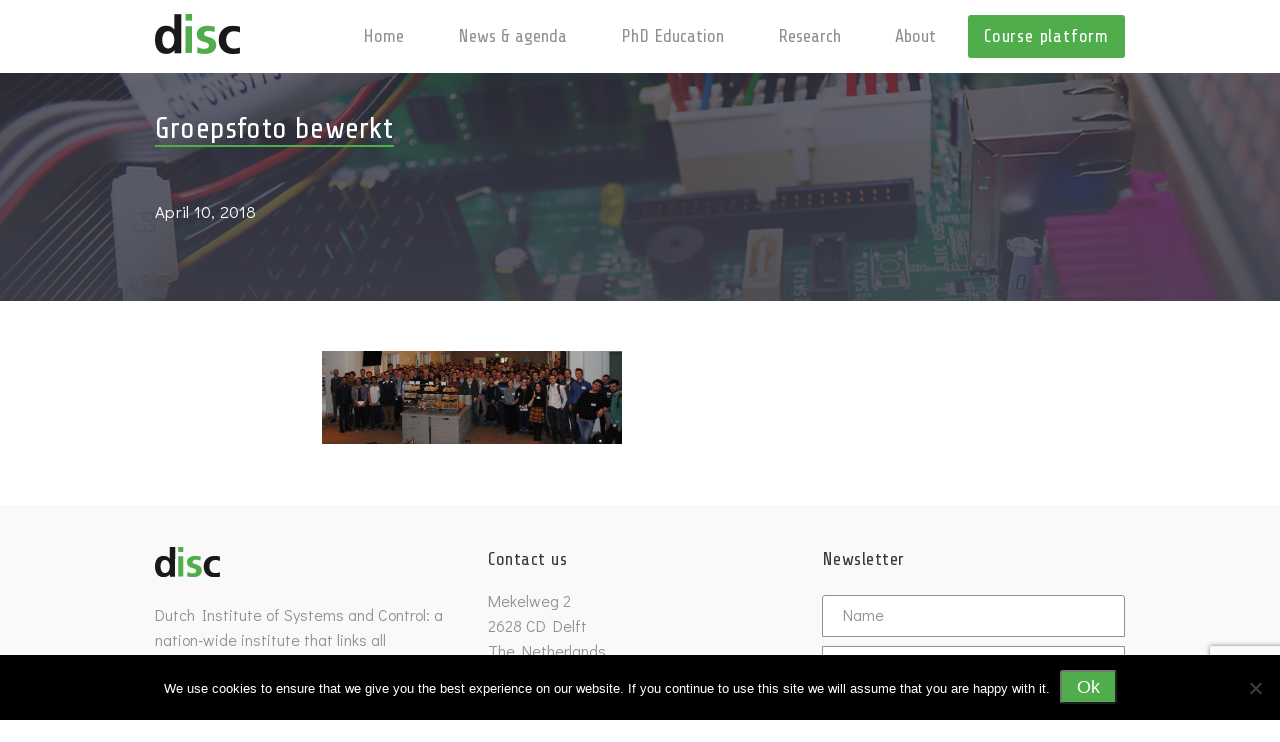

--- FILE ---
content_type: text/html; charset=UTF-8
request_url: https://disc.tudelft.nl/newsletter/newsletter-april-2018/groepsfoto-bewerkt/
body_size: 9758
content:
<!DOCTYPE html>
<!-- Website gemaakt door Ivaldi ~ www.ivaldi.nl -->
<!--[if IE 8 ]>    <html class="ie ie8 no-js" lang="en-US"> <![endif]-->
<!--[if IE 9 ]>    <html class="ie ie9 no-js" lang="en-US"> <![endif]-->
<!--[if gt IE 9]><!--><html class="no-js" lang="en-US"><!--<![endif]-->

<head>

<title>Groepsfoto bewerkt - DISC</title>
<base href="https://disc.tudelft.nl/wp-content/themes/disc/">
<meta charset="UTF-8">
<script type="text/javascript">
/* <![CDATA[ */
var gform;gform||(document.addEventListener("gform_main_scripts_loaded",function(){gform.scriptsLoaded=!0}),document.addEventListener("gform/theme/scripts_loaded",function(){gform.themeScriptsLoaded=!0}),window.addEventListener("DOMContentLoaded",function(){gform.domLoaded=!0}),gform={domLoaded:!1,scriptsLoaded:!1,themeScriptsLoaded:!1,isFormEditor:()=>"function"==typeof InitializeEditor,callIfLoaded:function(o){return!(!gform.domLoaded||!gform.scriptsLoaded||!gform.themeScriptsLoaded&&!gform.isFormEditor()||(gform.isFormEditor()&&console.warn("The use of gform.initializeOnLoaded() is deprecated in the form editor context and will be removed in Gravity Forms 3.1."),o(),0))},initializeOnLoaded:function(o){gform.callIfLoaded(o)||(document.addEventListener("gform_main_scripts_loaded",()=>{gform.scriptsLoaded=!0,gform.callIfLoaded(o)}),document.addEventListener("gform/theme/scripts_loaded",()=>{gform.themeScriptsLoaded=!0,gform.callIfLoaded(o)}),window.addEventListener("DOMContentLoaded",()=>{gform.domLoaded=!0,gform.callIfLoaded(o)}))},hooks:{action:{},filter:{}},addAction:function(o,r,e,t){gform.addHook("action",o,r,e,t)},addFilter:function(o,r,e,t){gform.addHook("filter",o,r,e,t)},doAction:function(o){gform.doHook("action",o,arguments)},applyFilters:function(o){return gform.doHook("filter",o,arguments)},removeAction:function(o,r){gform.removeHook("action",o,r)},removeFilter:function(o,r,e){gform.removeHook("filter",o,r,e)},addHook:function(o,r,e,t,n){null==gform.hooks[o][r]&&(gform.hooks[o][r]=[]);var d=gform.hooks[o][r];null==n&&(n=r+"_"+d.length),gform.hooks[o][r].push({tag:n,callable:e,priority:t=null==t?10:t})},doHook:function(r,o,e){var t;if(e=Array.prototype.slice.call(e,1),null!=gform.hooks[r][o]&&((o=gform.hooks[r][o]).sort(function(o,r){return o.priority-r.priority}),o.forEach(function(o){"function"!=typeof(t=o.callable)&&(t=window[t]),"action"==r?t.apply(null,e):e[0]=t.apply(null,e)})),"filter"==r)return e[0]},removeHook:function(o,r,t,n){var e;null!=gform.hooks[o][r]&&(e=(e=gform.hooks[o][r]).filter(function(o,r,e){return!!(null!=n&&n!=o.tag||null!=t&&t!=o.priority)}),gform.hooks[o][r]=e)}});
/* ]]> */
</script>

<meta name="viewport" content="width=device-width, initial-scale=1">
<link href='https://fonts.googleapis.com/css?family=Share+Tech' rel='stylesheet' type='text/css'>
<link href='https://fonts.googleapis.com/css?family=Didact+Gothic' rel='stylesheet' type='text/css'>
<meta name='robots' content='index, follow, max-image-preview:large, max-snippet:-1, max-video-preview:-1' />

	<!-- This site is optimized with the Yoast SEO plugin v26.8 - https://yoast.com/product/yoast-seo-wordpress/ -->
	<link rel="canonical" href="https://disc.tudelft.nl/newsletter/newsletter-april-2018/groepsfoto-bewerkt/" />
	<meta property="og:locale" content="en_US" />
	<meta property="og:type" content="article" />
	<meta property="og:title" content="Groepsfoto bewerkt - DISC" />
	<meta property="og:url" content="https://disc.tudelft.nl/newsletter/newsletter-april-2018/groepsfoto-bewerkt/" />
	<meta property="og:site_name" content="DISC" />
	<meta property="og:image" content="https://disc.tudelft.nl/newsletter/newsletter-april-2018/groepsfoto-bewerkt" />
	<meta property="og:image:width" content="2048" />
	<meta property="og:image:height" content="636" />
	<meta property="og:image:type" content="image/jpeg" />
	<meta name="twitter:card" content="summary_large_image" />
	<script type="application/ld+json" class="yoast-schema-graph">{"@context":"https://schema.org","@graph":[{"@type":"WebPage","@id":"https://disc.tudelft.nl/newsletter/newsletter-april-2018/groepsfoto-bewerkt/","url":"https://disc.tudelft.nl/newsletter/newsletter-april-2018/groepsfoto-bewerkt/","name":"Groepsfoto bewerkt - DISC","isPartOf":{"@id":"https://disc.tudelft.nl/#website"},"primaryImageOfPage":{"@id":"https://disc.tudelft.nl/newsletter/newsletter-april-2018/groepsfoto-bewerkt/#primaryimage"},"image":{"@id":"https://disc.tudelft.nl/newsletter/newsletter-april-2018/groepsfoto-bewerkt/#primaryimage"},"thumbnailUrl":"https://disc.tudelft.nl/wp-content/uploads/2018/04/Groepsfoto-bewerkt.jpg","datePublished":"2018-04-10T08:12:52+00:00","breadcrumb":{"@id":"https://disc.tudelft.nl/newsletter/newsletter-april-2018/groepsfoto-bewerkt/#breadcrumb"},"inLanguage":"en-US","potentialAction":[{"@type":"ReadAction","target":["https://disc.tudelft.nl/newsletter/newsletter-april-2018/groepsfoto-bewerkt/"]}]},{"@type":"ImageObject","inLanguage":"en-US","@id":"https://disc.tudelft.nl/newsletter/newsletter-april-2018/groepsfoto-bewerkt/#primaryimage","url":"https://disc.tudelft.nl/wp-content/uploads/2018/04/Groepsfoto-bewerkt.jpg","contentUrl":"https://disc.tudelft.nl/wp-content/uploads/2018/04/Groepsfoto-bewerkt.jpg","width":2048,"height":636},{"@type":"BreadcrumbList","@id":"https://disc.tudelft.nl/newsletter/newsletter-april-2018/groepsfoto-bewerkt/#breadcrumb","itemListElement":[{"@type":"ListItem","position":1,"name":"Home","item":"https://disc.tudelft.nl/"},{"@type":"ListItem","position":2,"name":"Newsletter April 2018","item":"https://disc.tudelft.nl/newsletter/newsletter-april-2018/"},{"@type":"ListItem","position":3,"name":"Groepsfoto bewerkt"}]},{"@type":"WebSite","@id":"https://disc.tudelft.nl/#website","url":"https://disc.tudelft.nl/","name":"DISC","description":"Just another WordPress site","potentialAction":[{"@type":"SearchAction","target":{"@type":"EntryPoint","urlTemplate":"https://disc.tudelft.nl/?s={search_term_string}"},"query-input":{"@type":"PropertyValueSpecification","valueRequired":true,"valueName":"search_term_string"}}],"inLanguage":"en-US"}]}</script>
	<!-- / Yoast SEO plugin. -->


<link rel="alternate" type="application/rss+xml" title="DISC &raquo; Feed" href="https://disc.tudelft.nl/feed/" />
<link rel="alternate" type="application/rss+xml" title="DISC &raquo; Comments Feed" href="https://disc.tudelft.nl/comments/feed/" />
<link rel="alternate" title="oEmbed (JSON)" type="application/json+oembed" href="https://disc.tudelft.nl/wp-json/oembed/1.0/embed?url=https%3A%2F%2Fdisc.tudelft.nl%2Fnewsletter%2Fnewsletter-april-2018%2Fgroepsfoto-bewerkt%2F" />
<link rel="alternate" title="oEmbed (XML)" type="text/xml+oembed" href="https://disc.tudelft.nl/wp-json/oembed/1.0/embed?url=https%3A%2F%2Fdisc.tudelft.nl%2Fnewsletter%2Fnewsletter-april-2018%2Fgroepsfoto-bewerkt%2F&#038;format=xml" />
<style id='wp-img-auto-sizes-contain-inline-css' type='text/css'>
img:is([sizes=auto i],[sizes^="auto," i]){contain-intrinsic-size:3000px 1500px}
/*# sourceURL=wp-img-auto-sizes-contain-inline-css */
</style>
<style id='wp-emoji-styles-inline-css' type='text/css'>

	img.wp-smiley, img.emoji {
		display: inline !important;
		border: none !important;
		box-shadow: none !important;
		height: 1em !important;
		width: 1em !important;
		margin: 0 0.07em !important;
		vertical-align: -0.1em !important;
		background: none !important;
		padding: 0 !important;
	}
/*# sourceURL=wp-emoji-styles-inline-css */
</style>
<link rel='stylesheet' id='cookie-notice-front-css' href='https://disc.tudelft.nl/wp-content/plugins/cookie-notice/css/front.min.css?ver=2.5.11' type='text/css' media='all' />
<link rel='stylesheet' id='style-css' href='https://disc.tudelft.nl/wp-content/themes/disc/style.css?ver=6.9' type='text/css' media='all' />
<script type="text/javascript" id="cookie-notice-front-js-before">
/* <![CDATA[ */
var cnArgs = {"ajaxUrl":"https:\/\/disc.tudelft.nl\/wp-admin\/admin-ajax.php","nonce":"db60eae0c4","hideEffect":"fade","position":"bottom","onScroll":false,"onScrollOffset":100,"onClick":false,"cookieName":"cookie_notice_accepted","cookieTime":2592000,"cookieTimeRejected":2592000,"globalCookie":false,"redirection":false,"cache":false,"revokeCookies":false,"revokeCookiesOpt":"automatic"};

//# sourceURL=cookie-notice-front-js-before
/* ]]> */
</script>
<script type="text/javascript" src="https://disc.tudelft.nl/wp-content/plugins/cookie-notice/js/front.min.js?ver=2.5.11" id="cookie-notice-front-js"></script>
<script type="text/javascript" src="https://disc.tudelft.nl/wp-content/themes/disc/lib/modernizr/modernizr.js?ver=6.9" id="modernizr-js"></script>
<script type="text/javascript" src="https://disc.tudelft.nl/wp-content/themes/disc/lib/jquery/dist/jquery.min.js?ver=6.9" id="jquery-js"></script>
<script type="text/javascript" src="https://disc.tudelft.nl/wp-content/themes/disc/lib/slick-carousel/slick/slick.min.js?ver=6.9" id="slick-js"></script>
<script type="text/javascript" src="https://disc.tudelft.nl/wp-content/themes/disc/lib/photo-swipe/lib/photoswipe-ui-default.js?ver=6.9" id="photoswipe-ui-js"></script>
<script type="text/javascript" src="https://disc.tudelft.nl/wp-content/themes/disc/lib/photo-swipe/lib/photoswipe.min.js?ver=6.9" id="photoswipe-lib-js"></script>
<script type="text/javascript" src="https://disc.tudelft.nl/wp-content/themes/disc/lib/photo-swipe/js/photoswipe.js?ver=6.9" id="photoswipe-js"></script>
<script type="text/javascript" src="https://disc.tudelft.nl/wp-content/themes/disc/js/main.js?ver=6.9" id="main-js"></script>
<link rel="https://api.w.org/" href="https://disc.tudelft.nl/wp-json/" /><link rel="alternate" title="JSON" type="application/json" href="https://disc.tudelft.nl/wp-json/wp/v2/media/2107" /><link rel='shortlink' href='https://disc.tudelft.nl/?p=2107' />
<link rel="icon" href="https://disc.tudelft.nl/wp-content/uploads/2015/12/cropped-disc_logo_fc_small-314x235-1-32x32.jpg" sizes="32x32" />
<link rel="icon" href="https://disc.tudelft.nl/wp-content/uploads/2015/12/cropped-disc_logo_fc_small-314x235-1-192x192.jpg" sizes="192x192" />
<link rel="apple-touch-icon" href="https://disc.tudelft.nl/wp-content/uploads/2015/12/cropped-disc_logo_fc_small-314x235-1-180x180.jpg" />
<meta name="msapplication-TileImage" content="https://disc.tudelft.nl/wp-content/uploads/2015/12/cropped-disc_logo_fc_small-314x235-1-270x270.jpg" />

<link rel='stylesheet' id='gforms_reset_css-css' href='https://disc.tudelft.nl/wp-content/plugins/gravityforms/legacy/css/formreset.min.css?ver=2.9.26' type='text/css' media='all' />
<link rel='stylesheet' id='gforms_formsmain_css-css' href='https://disc.tudelft.nl/wp-content/plugins/gravityforms/legacy/css/formsmain.min.css?ver=2.9.26' type='text/css' media='all' />
<link rel='stylesheet' id='gforms_ready_class_css-css' href='https://disc.tudelft.nl/wp-content/plugins/gravityforms/legacy/css/readyclass.min.css?ver=2.9.26' type='text/css' media='all' />
<link rel='stylesheet' id='gforms_browsers_css-css' href='https://disc.tudelft.nl/wp-content/plugins/gravityforms/legacy/css/browsers.min.css?ver=2.9.26' type='text/css' media='all' />
</head>

<body class="attachment wp-singular attachment-template-default single single-attachment postid-2107 attachmentid-2107 attachment-jpeg wp-theme-disc cookies-not-set">
	<div class="c-menu-container">
		<div class="row">
			<div class="medium-12 columns">
				<div class="c-nav-container__logo">
					<a href="https://disc.tudelft.nl"><img src="https://disc.tudelft.nl/wp-content/themes/disc/img/logo.png" onload="this.width/=2;" /></a>
				</div>
				<a class="nav-toggle" href="#">
					<span></span>
				</a>
				<nav class="c-nav">
					<a class="c-nav__close show-for-small-only">Close menu<i class="fa fa-times"></i></a>
					<a href="http://disc-courseplatform.nl/" class="right o-button o-button--ib o-button--on-light o-button--tiny u-medium-mlm">Course platform</a>
					<ul id="menu-main-menu" class="menu"><li id="menu-item-6" class="menu-item menu-item-type-post_type menu-item-object-page menu-item-home menu-item-6"><a href="https://disc.tudelft.nl/">Home</a></li>
<li id="menu-item-717" class="menu-item menu-item-type-post_type menu-item-object-page menu-item-717"><a href="https://disc.tudelft.nl/news-agenda/">News &#038; agenda</a></li>
<li id="menu-item-17" class="menu-item menu-item-type-post_type menu-item-object-page menu-item-17"><a href="https://disc.tudelft.nl/education/">PhD Education</a></li>
<li id="menu-item-16" class="menu-item menu-item-type-post_type menu-item-object-page menu-item-16"><a href="https://disc.tudelft.nl/research/">Research</a></li>
<li id="menu-item-237" class="menu-item menu-item-type-post_type menu-item-object-page menu-item-237"><a href="https://disc.tudelft.nl/about/">About</a></li>
</ul>				</nav>
			</div>
		</div>
	</div>


	<header class="c-header-container c-header-container--content" style="background-image: url('img/bg-header-home.png');">
		<div class="row">
			<div class="medium-12 columns">
				<div class="c-header">
					<h1 class="c-header__title c-header__title--content"><span>Groepsfoto bewerkt</span></h1>
					<div class="c-header__text c-header__text--content">
						April 10, 2018					</div>
				</div>
			</div>
		</div>
	</header>

	<div class="row u-small-pbxxl u-small-ptxxl">
		<div class="medium-8 medium-offset-2 columns">
							
					<article class="wp-editor post-2107 attachment type-attachment status-inherit hentry">

						<p class="attachment"><a href='https://disc.tudelft.nl/wp-content/uploads/2018/04/Groepsfoto-bewerkt.jpg'><img decoding="async" width="300" height="93" src="https://disc.tudelft.nl/wp-content/uploads/2018/04/Groepsfoto-bewerkt-300x93.jpg" class="attachment-medium size-medium" alt="" srcset="https://disc.tudelft.nl/wp-content/uploads/2018/04/Groepsfoto-bewerkt-300x93.jpg 300w, https://disc.tudelft.nl/wp-content/uploads/2018/04/Groepsfoto-bewerkt-768x239.jpg 768w, https://disc.tudelft.nl/wp-content/uploads/2018/04/Groepsfoto-bewerkt-1024x318.jpg 1024w, https://disc.tudelft.nl/wp-content/uploads/2018/04/Groepsfoto-bewerkt.jpg 2048w" sizes="(max-width: 300px) 100vw, 300px" /></a></p>

					</article>
									</div>
	</div>


	<footer class="c-footer">
		<div class="row">
			<div class="medium-6 large-4 columns">
				<div class="c-footer__disclogo"></div>
				<div class="c-footer__text"><p>Dutch Institute of Systems and Control: a nation-wide institute that links all academic research groups in systems and control theory and engineering in the Netherlands. </p>
</div>
			</div>
			<div class="medium-6 large-4 columns">
				<div class="c-footer__contact">
					<h5 class="c-footer__title">Contact us</h5>
					<div class="c-footer__text"><p>Mekelweg 2<br />
2628 CD Delft<br />
The Netherlands<br />
(+31)-15-2781174</p>
</div>
					<div class="c-footer__contact__mail"><span><i class="fa fa-envelope-o"></i></span><a href="mailto:secr-disc-me@tudelft.nl">secr-disc-me@tudelft.nl</a></div>
				</div>
			</div>
			<div class=" medium-12 large-4 columns">
				<h5 class="c-footer__title">Newsletter</h5>
				
                <div class='gf_browser_chrome gform_wrapper gform_legacy_markup_wrapper gform-theme--no-framework' data-form-theme='legacy' data-form-index='0' id='gform_wrapper_1' ><div id='gf_1' class='gform_anchor' tabindex='-1'></div><form method='post' enctype='multipart/form-data' target='gform_ajax_frame_1' id='gform_1'  action='/newsletter/newsletter-april-2018/groepsfoto-bewerkt/#gf_1' data-formid='1' novalidate>
                        <div class='gform-body gform_body'><ul id='gform_fields_1' class='gform_fields top_label form_sublabel_below description_below validation_below'><li id="field_1_3" class="gfield gfield--type-text field_sublabel_below gfield--no-description field_description_below hidden_label field_validation_below gfield_visibility_visible"  ><label class='gfield_label gform-field-label' for='input_1_3'>Untitled</label><div class='ginput_container ginput_container_text'><input name='input_3' id='input_1_3' type='text' value='' class='large'   tabindex='49' placeholder='Name'  aria-invalid="false"   /></div></li><li id="field_1_2" class="gfield gfield--type-email mail field_sublabel_below gfield--no-description field_description_below hidden_label field_validation_below gfield_visibility_visible"  ><label class='gfield_label gform-field-label' for='input_1_2'>Email</label><div class='ginput_container ginput_container_email'>
                            <input name='input_2' id='input_1_2' type='email' value='' class='large' tabindex='50'  placeholder='E-mail'  aria-invalid="false"  />
                        </div></li><li id="field_1_4" class="gfield gfield--type-captcha gfield--width-full field_sublabel_below gfield--no-description field_description_below field_validation_below gfield_visibility_visible"  ><label class='gfield_label gform-field-label screen-reader-text' for='input_1_4'></label><div id='input_1_4' class='ginput_container ginput_recaptcha' data-sitekey='6Lfu1LcmAAAAAMnLHk1yvSClYgnm3iEOfRkgEaE-'  data-theme='light' data-tabindex='-1' data-size='invisible' data-badge='bottomright'></div></li></ul></div>
        <div class='gform-footer gform_footer top_label'> <input type='submit' id='gform_submit_button_1' class='gform_button button' onclick='gform.submission.handleButtonClick(this);' data-submission-type='submit' value='Submit' tabindex='51' /> <input type='hidden' name='gform_ajax' value='form_id=1&amp;title=&amp;description=&amp;tabindex=49&amp;theme=legacy&amp;styles=[]&amp;hash=302a365e473967cb87a7de6216769ece' />
            <input type='hidden' class='gform_hidden' name='gform_submission_method' data-js='gform_submission_method_1' value='iframe' />
            <input type='hidden' class='gform_hidden' name='gform_theme' data-js='gform_theme_1' id='gform_theme_1' value='legacy' />
            <input type='hidden' class='gform_hidden' name='gform_style_settings' data-js='gform_style_settings_1' id='gform_style_settings_1' value='[]' />
            <input type='hidden' class='gform_hidden' name='is_submit_1' value='1' />
            <input type='hidden' class='gform_hidden' name='gform_submit' value='1' />
            
            <input type='hidden' class='gform_hidden' name='gform_currency' data-currency='EUR' value='YzSP1KgwpG0xQYp9pw3VMVrU1kULhli+DT7xMYZ2R7YQFYnugRAUvj0OIrlconyUpE/bkSSr6BJ/Sy0SRe53KN19Q+dxSfuzVpBX5j26YADOBPQ=' />
            <input type='hidden' class='gform_hidden' name='gform_unique_id' value='' />
            <input type='hidden' class='gform_hidden' name='state_1' value='WyJbXSIsIjA5NzJlMTc0MjViZTE5N2RmMmMxMDUzZTU3M2MyMWY3Il0=' />
            <input type='hidden' autocomplete='off' class='gform_hidden' name='gform_target_page_number_1' id='gform_target_page_number_1' value='0' />
            <input type='hidden' autocomplete='off' class='gform_hidden' name='gform_source_page_number_1' id='gform_source_page_number_1' value='1' />
            <input type='hidden' name='gform_field_values' value='' />
            
        </div>
                        </form>
                        </div>
		                <iframe style='display:none;width:0px;height:0px;' src='about:blank' name='gform_ajax_frame_1' id='gform_ajax_frame_1' title='This iframe contains the logic required to handle Ajax powered Gravity Forms.'></iframe>
		                <script type="text/javascript">
/* <![CDATA[ */
 gform.initializeOnLoaded( function() {gformInitSpinner( 1, 'https://disc.tudelft.nl/wp-content/plugins/gravityforms/images/spinner.svg', true );jQuery('#gform_ajax_frame_1').on('load',function(){var contents = jQuery(this).contents().find('*').html();var is_postback = contents.indexOf('GF_AJAX_POSTBACK') >= 0;if(!is_postback){return;}var form_content = jQuery(this).contents().find('#gform_wrapper_1');var is_confirmation = jQuery(this).contents().find('#gform_confirmation_wrapper_1').length > 0;var is_redirect = contents.indexOf('gformRedirect(){') >= 0;var is_form = form_content.length > 0 && ! is_redirect && ! is_confirmation;var mt = parseInt(jQuery('html').css('margin-top'), 10) + parseInt(jQuery('body').css('margin-top'), 10) + 100;if(is_form){jQuery('#gform_wrapper_1').html(form_content.html());if(form_content.hasClass('gform_validation_error')){jQuery('#gform_wrapper_1').addClass('gform_validation_error');} else {jQuery('#gform_wrapper_1').removeClass('gform_validation_error');}setTimeout( function() { /* delay the scroll by 50 milliseconds to fix a bug in chrome */ jQuery(document).scrollTop(jQuery('#gform_wrapper_1').offset().top - mt); }, 50 );if(window['gformInitDatepicker']) {gformInitDatepicker();}if(window['gformInitPriceFields']) {gformInitPriceFields();}var current_page = jQuery('#gform_source_page_number_1').val();gformInitSpinner( 1, 'https://disc.tudelft.nl/wp-content/plugins/gravityforms/images/spinner.svg', true );jQuery(document).trigger('gform_page_loaded', [1, current_page]);window['gf_submitting_1'] = false;}else if(!is_redirect){var confirmation_content = jQuery(this).contents().find('.GF_AJAX_POSTBACK').html();if(!confirmation_content){confirmation_content = contents;}jQuery('#gform_wrapper_1').replaceWith(confirmation_content);jQuery(document).scrollTop(jQuery('#gf_1').offset().top - mt);jQuery(document).trigger('gform_confirmation_loaded', [1]);window['gf_submitting_1'] = false;wp.a11y.speak(jQuery('#gform_confirmation_message_1').text());}else{jQuery('#gform_1').append(contents);if(window['gformRedirect']) {gformRedirect();}}jQuery(document).trigger("gform_pre_post_render", [{ formId: "1", currentPage: "current_page", abort: function() { this.preventDefault(); } }]);        if (event && event.defaultPrevented) {                return;        }        const gformWrapperDiv = document.getElementById( "gform_wrapper_1" );        if ( gformWrapperDiv ) {            const visibilitySpan = document.createElement( "span" );            visibilitySpan.id = "gform_visibility_test_1";            gformWrapperDiv.insertAdjacentElement( "afterend", visibilitySpan );        }        const visibilityTestDiv = document.getElementById( "gform_visibility_test_1" );        let postRenderFired = false;        function triggerPostRender() {            if ( postRenderFired ) {                return;            }            postRenderFired = true;            gform.core.triggerPostRenderEvents( 1, current_page );            if ( visibilityTestDiv ) {                visibilityTestDiv.parentNode.removeChild( visibilityTestDiv );            }        }        function debounce( func, wait, immediate ) {            var timeout;            return function() {                var context = this, args = arguments;                var later = function() {                    timeout = null;                    if ( !immediate ) func.apply( context, args );                };                var callNow = immediate && !timeout;                clearTimeout( timeout );                timeout = setTimeout( later, wait );                if ( callNow ) func.apply( context, args );            };        }        const debouncedTriggerPostRender = debounce( function() {            triggerPostRender();        }, 200 );        if ( visibilityTestDiv && visibilityTestDiv.offsetParent === null ) {            const observer = new MutationObserver( ( mutations ) => {                mutations.forEach( ( mutation ) => {                    if ( mutation.type === 'attributes' && visibilityTestDiv.offsetParent !== null ) {                        debouncedTriggerPostRender();                        observer.disconnect();                    }                });            });            observer.observe( document.body, {                attributes: true,                childList: false,                subtree: true,                attributeFilter: [ 'style', 'class' ],            });        } else {            triggerPostRender();        }    } );} ); 
/* ]]> */
</script>
			</div>
		</div>
	</footer>
	<div class="c-footer__copyright">
		<div class="row">
			<div class="medium-12 columns">
				<div class="c-footer__copyright-content">
					&copy;2026 DISC				</div>
			</div>
		</div>
	</div>

	<script type="speculationrules">
{"prefetch":[{"source":"document","where":{"and":[{"href_matches":"/*"},{"not":{"href_matches":["/wp-*.php","/wp-admin/*","/wp-content/uploads/*","/wp-content/*","/wp-content/plugins/*","/wp-content/themes/disc/*","/*\\?(.+)"]}},{"not":{"selector_matches":"a[rel~=\"nofollow\"]"}},{"not":{"selector_matches":".no-prefetch, .no-prefetch a"}}]},"eagerness":"conservative"}]}
</script>
<div class="pswp" tabindex="-1" role="dialog" aria-hidden="true">
				<div class="pswp__bg"></div>
    			<div class="pswp__scroll-wrap">
			        <div class="pswp__container">
			            <div class="pswp__item"></div>
			            <div class="pswp__item"></div>
			            <div class="pswp__item"></div>
			        </div>
			        <div class="pswp__ui pswp__ui--hidden">
			            <div class="pswp__top-bar">
			                <div class="pswp__counter"></div>
			                <button class="pswp__button pswp__button--close" title="Close (Esc)"></button>
			                <button class="pswp__button pswp__button--share" title="Share"></button>
			                <button class="pswp__button pswp__button--fs" title="Toggle fullscreen"></button>
			                <button class="pswp__button pswp__button--zoom" title="Zoom in/out"></button>
			                <div class="pswp__preloader">
			                    <div class="pswp__preloader__icn">
			                     	<div class="pswp__preloader__cut">
		                        		<div class="pswp__preloader__donut"></div>
			                      	</div>
			                    </div>
			                </div>
			            </div>
			            <div class="pswp__share-modal pswp__share-modal--hidden pswp__single-tap">
			                <div class="pswp__share-tooltip"></div>
			            </div>
			            <button class="pswp__button pswp__button--arrow--left" title="Previous (arrow left)">
			            </button>
			            <button class="pswp__button pswp__button--arrow--right" title="Next (arrow right)">
			            </button>
			            <div class="pswp__caption">
			                <div class="pswp__caption__center"></div>
			            </div>
			        </div>
			    </div>
			</div><script type="text/javascript" src="https://disc.tudelft.nl/wp-includes/js/dist/dom-ready.min.js?ver=f77871ff7694fffea381" id="wp-dom-ready-js"></script>
<script type="text/javascript" src="https://disc.tudelft.nl/wp-includes/js/dist/hooks.min.js?ver=dd5603f07f9220ed27f1" id="wp-hooks-js"></script>
<script type="text/javascript" src="https://disc.tudelft.nl/wp-includes/js/dist/i18n.min.js?ver=c26c3dc7bed366793375" id="wp-i18n-js"></script>
<script type="text/javascript" id="wp-i18n-js-after">
/* <![CDATA[ */
wp.i18n.setLocaleData( { 'text direction\u0004ltr': [ 'ltr' ] } );
//# sourceURL=wp-i18n-js-after
/* ]]> */
</script>
<script type="text/javascript" src="https://disc.tudelft.nl/wp-includes/js/dist/a11y.min.js?ver=cb460b4676c94bd228ed" id="wp-a11y-js"></script>
<script type="text/javascript" defer='defer' src="https://disc.tudelft.nl/wp-content/plugins/gravityforms/js/jquery.json.min.js?ver=2.9.26" id="gform_json-js"></script>
<script type="text/javascript" id="gform_gravityforms-js-extra">
/* <![CDATA[ */
var gform_i18n = {"datepicker":{"days":{"monday":"Mo","tuesday":"Tu","wednesday":"We","thursday":"Th","friday":"Fr","saturday":"Sa","sunday":"Su"},"months":{"january":"January","february":"February","march":"March","april":"April","may":"May","june":"June","july":"July","august":"August","september":"September","october":"October","november":"November","december":"December"},"firstDay":1,"iconText":"Select date"}};
var gf_legacy_multi = [];
var gform_gravityforms = {"strings":{"invalid_file_extension":"This type of file is not allowed. Must be one of the following:","delete_file":"Delete this file","in_progress":"in progress","file_exceeds_limit":"File exceeds size limit","illegal_extension":"This type of file is not allowed.","max_reached":"Maximum number of files reached","unknown_error":"There was a problem while saving the file on the server","currently_uploading":"Please wait for the uploading to complete","cancel":"Cancel","cancel_upload":"Cancel this upload","cancelled":"Cancelled","error":"Error","message":"Message"},"vars":{"images_url":"https://disc.tudelft.nl/wp-content/plugins/gravityforms/images"}};
var gf_global = {"gf_currency_config":{"name":"Euro","symbol_left":"","symbol_right":"&#8364;","symbol_padding":" ","thousand_separator":".","decimal_separator":",","decimals":2,"code":"EUR"},"base_url":"https://disc.tudelft.nl/wp-content/plugins/gravityforms","number_formats":[],"spinnerUrl":"https://disc.tudelft.nl/wp-content/plugins/gravityforms/images/spinner.svg","version_hash":"d26cc0d533bb498620c00b221fec0653","strings":{"newRowAdded":"New row added.","rowRemoved":"Row removed","formSaved":"The form has been saved.  The content contains the link to return and complete the form."}};
//# sourceURL=gform_gravityforms-js-extra
/* ]]> */
</script>
<script type="text/javascript" defer='defer' src="https://disc.tudelft.nl/wp-content/plugins/gravityforms/js/gravityforms.min.js?ver=2.9.26" id="gform_gravityforms-js"></script>
<script type="text/javascript" defer='defer' src="https://www.google.com/recaptcha/api.js?hl=en&amp;ver=6.9#038;render=explicit" id="gform_recaptcha-js"></script>
<script type="text/javascript" defer='defer' src="https://disc.tudelft.nl/wp-content/plugins/gravityforms/js/placeholders.jquery.min.js?ver=2.9.26" id="gform_placeholder-js"></script>
<script type="text/javascript" defer='defer' src="https://disc.tudelft.nl/wp-content/plugins/gravityforms/assets/js/dist/utils.min.js?ver=48a3755090e76a154853db28fc254681" id="gform_gravityforms_utils-js"></script>
<script type="text/javascript" defer='defer' src="https://disc.tudelft.nl/wp-content/plugins/gravityforms/assets/js/dist/vendor-theme.min.js?ver=4f8b3915c1c1e1a6800825abd64b03cb" id="gform_gravityforms_theme_vendors-js"></script>
<script type="text/javascript" id="gform_gravityforms_theme-js-extra">
/* <![CDATA[ */
var gform_theme_config = {"common":{"form":{"honeypot":{"version_hash":"d26cc0d533bb498620c00b221fec0653"},"ajax":{"ajaxurl":"https://disc.tudelft.nl/wp-admin/admin-ajax.php","ajax_submission_nonce":"84f501517c","i18n":{"step_announcement":"Step %1$s of %2$s, %3$s","unknown_error":"There was an unknown error processing your request. Please try again."}}}},"hmr_dev":"","public_path":"https://disc.tudelft.nl/wp-content/plugins/gravityforms/assets/js/dist/","config_nonce":"935c0453b9"};
//# sourceURL=gform_gravityforms_theme-js-extra
/* ]]> */
</script>
<script type="text/javascript" defer='defer' src="https://disc.tudelft.nl/wp-content/plugins/gravityforms/assets/js/dist/scripts-theme.min.js?ver=0183eae4c8a5f424290fa0c1616e522c" id="gform_gravityforms_theme-js"></script>
<script id="wp-emoji-settings" type="application/json">
{"baseUrl":"https://s.w.org/images/core/emoji/17.0.2/72x72/","ext":".png","svgUrl":"https://s.w.org/images/core/emoji/17.0.2/svg/","svgExt":".svg","source":{"concatemoji":"https://disc.tudelft.nl/wp-includes/js/wp-emoji-release.min.js?ver=6.9"}}
</script>
<script type="module">
/* <![CDATA[ */
/*! This file is auto-generated */
const a=JSON.parse(document.getElementById("wp-emoji-settings").textContent),o=(window._wpemojiSettings=a,"wpEmojiSettingsSupports"),s=["flag","emoji"];function i(e){try{var t={supportTests:e,timestamp:(new Date).valueOf()};sessionStorage.setItem(o,JSON.stringify(t))}catch(e){}}function c(e,t,n){e.clearRect(0,0,e.canvas.width,e.canvas.height),e.fillText(t,0,0);t=new Uint32Array(e.getImageData(0,0,e.canvas.width,e.canvas.height).data);e.clearRect(0,0,e.canvas.width,e.canvas.height),e.fillText(n,0,0);const a=new Uint32Array(e.getImageData(0,0,e.canvas.width,e.canvas.height).data);return t.every((e,t)=>e===a[t])}function p(e,t){e.clearRect(0,0,e.canvas.width,e.canvas.height),e.fillText(t,0,0);var n=e.getImageData(16,16,1,1);for(let e=0;e<n.data.length;e++)if(0!==n.data[e])return!1;return!0}function u(e,t,n,a){switch(t){case"flag":return n(e,"\ud83c\udff3\ufe0f\u200d\u26a7\ufe0f","\ud83c\udff3\ufe0f\u200b\u26a7\ufe0f")?!1:!n(e,"\ud83c\udde8\ud83c\uddf6","\ud83c\udde8\u200b\ud83c\uddf6")&&!n(e,"\ud83c\udff4\udb40\udc67\udb40\udc62\udb40\udc65\udb40\udc6e\udb40\udc67\udb40\udc7f","\ud83c\udff4\u200b\udb40\udc67\u200b\udb40\udc62\u200b\udb40\udc65\u200b\udb40\udc6e\u200b\udb40\udc67\u200b\udb40\udc7f");case"emoji":return!a(e,"\ud83e\u1fac8")}return!1}function f(e,t,n,a){let r;const o=(r="undefined"!=typeof WorkerGlobalScope&&self instanceof WorkerGlobalScope?new OffscreenCanvas(300,150):document.createElement("canvas")).getContext("2d",{willReadFrequently:!0}),s=(o.textBaseline="top",o.font="600 32px Arial",{});return e.forEach(e=>{s[e]=t(o,e,n,a)}),s}function r(e){var t=document.createElement("script");t.src=e,t.defer=!0,document.head.appendChild(t)}a.supports={everything:!0,everythingExceptFlag:!0},new Promise(t=>{let n=function(){try{var e=JSON.parse(sessionStorage.getItem(o));if("object"==typeof e&&"number"==typeof e.timestamp&&(new Date).valueOf()<e.timestamp+604800&&"object"==typeof e.supportTests)return e.supportTests}catch(e){}return null}();if(!n){if("undefined"!=typeof Worker&&"undefined"!=typeof OffscreenCanvas&&"undefined"!=typeof URL&&URL.createObjectURL&&"undefined"!=typeof Blob)try{var e="postMessage("+f.toString()+"("+[JSON.stringify(s),u.toString(),c.toString(),p.toString()].join(",")+"));",a=new Blob([e],{type:"text/javascript"});const r=new Worker(URL.createObjectURL(a),{name:"wpTestEmojiSupports"});return void(r.onmessage=e=>{i(n=e.data),r.terminate(),t(n)})}catch(e){}i(n=f(s,u,c,p))}t(n)}).then(e=>{for(const n in e)a.supports[n]=e[n],a.supports.everything=a.supports.everything&&a.supports[n],"flag"!==n&&(a.supports.everythingExceptFlag=a.supports.everythingExceptFlag&&a.supports[n]);var t;a.supports.everythingExceptFlag=a.supports.everythingExceptFlag&&!a.supports.flag,a.supports.everything||((t=a.source||{}).concatemoji?r(t.concatemoji):t.wpemoji&&t.twemoji&&(r(t.twemoji),r(t.wpemoji)))});
//# sourceURL=https://disc.tudelft.nl/wp-includes/js/wp-emoji-loader.min.js
/* ]]> */
</script>
<script type="text/javascript">
/* <![CDATA[ */
 gform.initializeOnLoaded( function() { jQuery(document).on('gform_post_render', function(event, formId, currentPage){if(formId == 1) {if(typeof Placeholders != 'undefined'){
                        Placeholders.enable();
                    }				gform.utils.addAsyncFilter('gform/submission/pre_submission', async (data) => {
				    const input = document.createElement('input');
				    input.type = 'hidden';
				    input.name = 'gf_zero_spam_key';
				    input.value = 'MZE46lPZ3vqZt88VanwThrSTeeGJipasGrBiExx2l816DQOkt2rxf1SWk0Ih5pqT';
				    input.setAttribute('autocomplete', 'new-password');
				    data.form.appendChild(input);
				
				    return data;
				});} } );jQuery(document).on('gform_post_conditional_logic', function(event, formId, fields, isInit){} ) } ); 
/* ]]> */
</script>
<script type="text/javascript">
/* <![CDATA[ */
 gform.initializeOnLoaded( function() {jQuery(document).trigger("gform_pre_post_render", [{ formId: "1", currentPage: "1", abort: function() { this.preventDefault(); } }]);        if (event && event.defaultPrevented) {                return;        }        const gformWrapperDiv = document.getElementById( "gform_wrapper_1" );        if ( gformWrapperDiv ) {            const visibilitySpan = document.createElement( "span" );            visibilitySpan.id = "gform_visibility_test_1";            gformWrapperDiv.insertAdjacentElement( "afterend", visibilitySpan );        }        const visibilityTestDiv = document.getElementById( "gform_visibility_test_1" );        let postRenderFired = false;        function triggerPostRender() {            if ( postRenderFired ) {                return;            }            postRenderFired = true;            gform.core.triggerPostRenderEvents( 1, 1 );            if ( visibilityTestDiv ) {                visibilityTestDiv.parentNode.removeChild( visibilityTestDiv );            }        }        function debounce( func, wait, immediate ) {            var timeout;            return function() {                var context = this, args = arguments;                var later = function() {                    timeout = null;                    if ( !immediate ) func.apply( context, args );                };                var callNow = immediate && !timeout;                clearTimeout( timeout );                timeout = setTimeout( later, wait );                if ( callNow ) func.apply( context, args );            };        }        const debouncedTriggerPostRender = debounce( function() {            triggerPostRender();        }, 200 );        if ( visibilityTestDiv && visibilityTestDiv.offsetParent === null ) {            const observer = new MutationObserver( ( mutations ) => {                mutations.forEach( ( mutation ) => {                    if ( mutation.type === 'attributes' && visibilityTestDiv.offsetParent !== null ) {                        debouncedTriggerPostRender();                        observer.disconnect();                    }                });            });            observer.observe( document.body, {                attributes: true,                childList: false,                subtree: true,                attributeFilter: [ 'style', 'class' ],            });        } else {            triggerPostRender();        }    } ); 
/* ]]> */
</script>

		<!-- Cookie Notice plugin v2.5.11 by Hu-manity.co https://hu-manity.co/ -->
		<div id="cookie-notice" role="dialog" class="cookie-notice-hidden cookie-revoke-hidden cn-position-bottom" aria-label="Cookie Notice" style="background-color: rgba(0,0,0,1);"><div class="cookie-notice-container" style="color: #fff"><span id="cn-notice-text" class="cn-text-container">We use cookies to ensure that we give you the best experience on our website. If you continue to use this site we will assume that you are happy with it.</span><span id="cn-notice-buttons" class="cn-buttons-container"><button id="cn-accept-cookie" data-cookie-set="accept" class="cn-set-cookie cn-button cn-button-custom o-label__link" aria-label="Ok">Ok</button></span><button type="button" id="cn-close-notice" data-cookie-set="accept" class="cn-close-icon" aria-label="No"></button></div>
			
		</div>
		<!-- / Cookie Notice plugin -->
</body>

</html>
<!-- \/\ -->


--- FILE ---
content_type: text/html; charset=utf-8
request_url: https://www.google.com/recaptcha/api2/anchor?ar=1&k=6Lfu1LcmAAAAAMnLHk1yvSClYgnm3iEOfRkgEaE-&co=aHR0cHM6Ly9kaXNjLnR1ZGVsZnQubmw6NDQz&hl=en&v=N67nZn4AqZkNcbeMu4prBgzg&theme=light&size=invisible&badge=bottomright&anchor-ms=20000&execute-ms=30000&cb=5kvhzotfam2s
body_size: 49354
content:
<!DOCTYPE HTML><html dir="ltr" lang="en"><head><meta http-equiv="Content-Type" content="text/html; charset=UTF-8">
<meta http-equiv="X-UA-Compatible" content="IE=edge">
<title>reCAPTCHA</title>
<style type="text/css">
/* cyrillic-ext */
@font-face {
  font-family: 'Roboto';
  font-style: normal;
  font-weight: 400;
  font-stretch: 100%;
  src: url(//fonts.gstatic.com/s/roboto/v48/KFO7CnqEu92Fr1ME7kSn66aGLdTylUAMa3GUBHMdazTgWw.woff2) format('woff2');
  unicode-range: U+0460-052F, U+1C80-1C8A, U+20B4, U+2DE0-2DFF, U+A640-A69F, U+FE2E-FE2F;
}
/* cyrillic */
@font-face {
  font-family: 'Roboto';
  font-style: normal;
  font-weight: 400;
  font-stretch: 100%;
  src: url(//fonts.gstatic.com/s/roboto/v48/KFO7CnqEu92Fr1ME7kSn66aGLdTylUAMa3iUBHMdazTgWw.woff2) format('woff2');
  unicode-range: U+0301, U+0400-045F, U+0490-0491, U+04B0-04B1, U+2116;
}
/* greek-ext */
@font-face {
  font-family: 'Roboto';
  font-style: normal;
  font-weight: 400;
  font-stretch: 100%;
  src: url(//fonts.gstatic.com/s/roboto/v48/KFO7CnqEu92Fr1ME7kSn66aGLdTylUAMa3CUBHMdazTgWw.woff2) format('woff2');
  unicode-range: U+1F00-1FFF;
}
/* greek */
@font-face {
  font-family: 'Roboto';
  font-style: normal;
  font-weight: 400;
  font-stretch: 100%;
  src: url(//fonts.gstatic.com/s/roboto/v48/KFO7CnqEu92Fr1ME7kSn66aGLdTylUAMa3-UBHMdazTgWw.woff2) format('woff2');
  unicode-range: U+0370-0377, U+037A-037F, U+0384-038A, U+038C, U+038E-03A1, U+03A3-03FF;
}
/* math */
@font-face {
  font-family: 'Roboto';
  font-style: normal;
  font-weight: 400;
  font-stretch: 100%;
  src: url(//fonts.gstatic.com/s/roboto/v48/KFO7CnqEu92Fr1ME7kSn66aGLdTylUAMawCUBHMdazTgWw.woff2) format('woff2');
  unicode-range: U+0302-0303, U+0305, U+0307-0308, U+0310, U+0312, U+0315, U+031A, U+0326-0327, U+032C, U+032F-0330, U+0332-0333, U+0338, U+033A, U+0346, U+034D, U+0391-03A1, U+03A3-03A9, U+03B1-03C9, U+03D1, U+03D5-03D6, U+03F0-03F1, U+03F4-03F5, U+2016-2017, U+2034-2038, U+203C, U+2040, U+2043, U+2047, U+2050, U+2057, U+205F, U+2070-2071, U+2074-208E, U+2090-209C, U+20D0-20DC, U+20E1, U+20E5-20EF, U+2100-2112, U+2114-2115, U+2117-2121, U+2123-214F, U+2190, U+2192, U+2194-21AE, U+21B0-21E5, U+21F1-21F2, U+21F4-2211, U+2213-2214, U+2216-22FF, U+2308-230B, U+2310, U+2319, U+231C-2321, U+2336-237A, U+237C, U+2395, U+239B-23B7, U+23D0, U+23DC-23E1, U+2474-2475, U+25AF, U+25B3, U+25B7, U+25BD, U+25C1, U+25CA, U+25CC, U+25FB, U+266D-266F, U+27C0-27FF, U+2900-2AFF, U+2B0E-2B11, U+2B30-2B4C, U+2BFE, U+3030, U+FF5B, U+FF5D, U+1D400-1D7FF, U+1EE00-1EEFF;
}
/* symbols */
@font-face {
  font-family: 'Roboto';
  font-style: normal;
  font-weight: 400;
  font-stretch: 100%;
  src: url(//fonts.gstatic.com/s/roboto/v48/KFO7CnqEu92Fr1ME7kSn66aGLdTylUAMaxKUBHMdazTgWw.woff2) format('woff2');
  unicode-range: U+0001-000C, U+000E-001F, U+007F-009F, U+20DD-20E0, U+20E2-20E4, U+2150-218F, U+2190, U+2192, U+2194-2199, U+21AF, U+21E6-21F0, U+21F3, U+2218-2219, U+2299, U+22C4-22C6, U+2300-243F, U+2440-244A, U+2460-24FF, U+25A0-27BF, U+2800-28FF, U+2921-2922, U+2981, U+29BF, U+29EB, U+2B00-2BFF, U+4DC0-4DFF, U+FFF9-FFFB, U+10140-1018E, U+10190-1019C, U+101A0, U+101D0-101FD, U+102E0-102FB, U+10E60-10E7E, U+1D2C0-1D2D3, U+1D2E0-1D37F, U+1F000-1F0FF, U+1F100-1F1AD, U+1F1E6-1F1FF, U+1F30D-1F30F, U+1F315, U+1F31C, U+1F31E, U+1F320-1F32C, U+1F336, U+1F378, U+1F37D, U+1F382, U+1F393-1F39F, U+1F3A7-1F3A8, U+1F3AC-1F3AF, U+1F3C2, U+1F3C4-1F3C6, U+1F3CA-1F3CE, U+1F3D4-1F3E0, U+1F3ED, U+1F3F1-1F3F3, U+1F3F5-1F3F7, U+1F408, U+1F415, U+1F41F, U+1F426, U+1F43F, U+1F441-1F442, U+1F444, U+1F446-1F449, U+1F44C-1F44E, U+1F453, U+1F46A, U+1F47D, U+1F4A3, U+1F4B0, U+1F4B3, U+1F4B9, U+1F4BB, U+1F4BF, U+1F4C8-1F4CB, U+1F4D6, U+1F4DA, U+1F4DF, U+1F4E3-1F4E6, U+1F4EA-1F4ED, U+1F4F7, U+1F4F9-1F4FB, U+1F4FD-1F4FE, U+1F503, U+1F507-1F50B, U+1F50D, U+1F512-1F513, U+1F53E-1F54A, U+1F54F-1F5FA, U+1F610, U+1F650-1F67F, U+1F687, U+1F68D, U+1F691, U+1F694, U+1F698, U+1F6AD, U+1F6B2, U+1F6B9-1F6BA, U+1F6BC, U+1F6C6-1F6CF, U+1F6D3-1F6D7, U+1F6E0-1F6EA, U+1F6F0-1F6F3, U+1F6F7-1F6FC, U+1F700-1F7FF, U+1F800-1F80B, U+1F810-1F847, U+1F850-1F859, U+1F860-1F887, U+1F890-1F8AD, U+1F8B0-1F8BB, U+1F8C0-1F8C1, U+1F900-1F90B, U+1F93B, U+1F946, U+1F984, U+1F996, U+1F9E9, U+1FA00-1FA6F, U+1FA70-1FA7C, U+1FA80-1FA89, U+1FA8F-1FAC6, U+1FACE-1FADC, U+1FADF-1FAE9, U+1FAF0-1FAF8, U+1FB00-1FBFF;
}
/* vietnamese */
@font-face {
  font-family: 'Roboto';
  font-style: normal;
  font-weight: 400;
  font-stretch: 100%;
  src: url(//fonts.gstatic.com/s/roboto/v48/KFO7CnqEu92Fr1ME7kSn66aGLdTylUAMa3OUBHMdazTgWw.woff2) format('woff2');
  unicode-range: U+0102-0103, U+0110-0111, U+0128-0129, U+0168-0169, U+01A0-01A1, U+01AF-01B0, U+0300-0301, U+0303-0304, U+0308-0309, U+0323, U+0329, U+1EA0-1EF9, U+20AB;
}
/* latin-ext */
@font-face {
  font-family: 'Roboto';
  font-style: normal;
  font-weight: 400;
  font-stretch: 100%;
  src: url(//fonts.gstatic.com/s/roboto/v48/KFO7CnqEu92Fr1ME7kSn66aGLdTylUAMa3KUBHMdazTgWw.woff2) format('woff2');
  unicode-range: U+0100-02BA, U+02BD-02C5, U+02C7-02CC, U+02CE-02D7, U+02DD-02FF, U+0304, U+0308, U+0329, U+1D00-1DBF, U+1E00-1E9F, U+1EF2-1EFF, U+2020, U+20A0-20AB, U+20AD-20C0, U+2113, U+2C60-2C7F, U+A720-A7FF;
}
/* latin */
@font-face {
  font-family: 'Roboto';
  font-style: normal;
  font-weight: 400;
  font-stretch: 100%;
  src: url(//fonts.gstatic.com/s/roboto/v48/KFO7CnqEu92Fr1ME7kSn66aGLdTylUAMa3yUBHMdazQ.woff2) format('woff2');
  unicode-range: U+0000-00FF, U+0131, U+0152-0153, U+02BB-02BC, U+02C6, U+02DA, U+02DC, U+0304, U+0308, U+0329, U+2000-206F, U+20AC, U+2122, U+2191, U+2193, U+2212, U+2215, U+FEFF, U+FFFD;
}
/* cyrillic-ext */
@font-face {
  font-family: 'Roboto';
  font-style: normal;
  font-weight: 500;
  font-stretch: 100%;
  src: url(//fonts.gstatic.com/s/roboto/v48/KFO7CnqEu92Fr1ME7kSn66aGLdTylUAMa3GUBHMdazTgWw.woff2) format('woff2');
  unicode-range: U+0460-052F, U+1C80-1C8A, U+20B4, U+2DE0-2DFF, U+A640-A69F, U+FE2E-FE2F;
}
/* cyrillic */
@font-face {
  font-family: 'Roboto';
  font-style: normal;
  font-weight: 500;
  font-stretch: 100%;
  src: url(//fonts.gstatic.com/s/roboto/v48/KFO7CnqEu92Fr1ME7kSn66aGLdTylUAMa3iUBHMdazTgWw.woff2) format('woff2');
  unicode-range: U+0301, U+0400-045F, U+0490-0491, U+04B0-04B1, U+2116;
}
/* greek-ext */
@font-face {
  font-family: 'Roboto';
  font-style: normal;
  font-weight: 500;
  font-stretch: 100%;
  src: url(//fonts.gstatic.com/s/roboto/v48/KFO7CnqEu92Fr1ME7kSn66aGLdTylUAMa3CUBHMdazTgWw.woff2) format('woff2');
  unicode-range: U+1F00-1FFF;
}
/* greek */
@font-face {
  font-family: 'Roboto';
  font-style: normal;
  font-weight: 500;
  font-stretch: 100%;
  src: url(//fonts.gstatic.com/s/roboto/v48/KFO7CnqEu92Fr1ME7kSn66aGLdTylUAMa3-UBHMdazTgWw.woff2) format('woff2');
  unicode-range: U+0370-0377, U+037A-037F, U+0384-038A, U+038C, U+038E-03A1, U+03A3-03FF;
}
/* math */
@font-face {
  font-family: 'Roboto';
  font-style: normal;
  font-weight: 500;
  font-stretch: 100%;
  src: url(//fonts.gstatic.com/s/roboto/v48/KFO7CnqEu92Fr1ME7kSn66aGLdTylUAMawCUBHMdazTgWw.woff2) format('woff2');
  unicode-range: U+0302-0303, U+0305, U+0307-0308, U+0310, U+0312, U+0315, U+031A, U+0326-0327, U+032C, U+032F-0330, U+0332-0333, U+0338, U+033A, U+0346, U+034D, U+0391-03A1, U+03A3-03A9, U+03B1-03C9, U+03D1, U+03D5-03D6, U+03F0-03F1, U+03F4-03F5, U+2016-2017, U+2034-2038, U+203C, U+2040, U+2043, U+2047, U+2050, U+2057, U+205F, U+2070-2071, U+2074-208E, U+2090-209C, U+20D0-20DC, U+20E1, U+20E5-20EF, U+2100-2112, U+2114-2115, U+2117-2121, U+2123-214F, U+2190, U+2192, U+2194-21AE, U+21B0-21E5, U+21F1-21F2, U+21F4-2211, U+2213-2214, U+2216-22FF, U+2308-230B, U+2310, U+2319, U+231C-2321, U+2336-237A, U+237C, U+2395, U+239B-23B7, U+23D0, U+23DC-23E1, U+2474-2475, U+25AF, U+25B3, U+25B7, U+25BD, U+25C1, U+25CA, U+25CC, U+25FB, U+266D-266F, U+27C0-27FF, U+2900-2AFF, U+2B0E-2B11, U+2B30-2B4C, U+2BFE, U+3030, U+FF5B, U+FF5D, U+1D400-1D7FF, U+1EE00-1EEFF;
}
/* symbols */
@font-face {
  font-family: 'Roboto';
  font-style: normal;
  font-weight: 500;
  font-stretch: 100%;
  src: url(//fonts.gstatic.com/s/roboto/v48/KFO7CnqEu92Fr1ME7kSn66aGLdTylUAMaxKUBHMdazTgWw.woff2) format('woff2');
  unicode-range: U+0001-000C, U+000E-001F, U+007F-009F, U+20DD-20E0, U+20E2-20E4, U+2150-218F, U+2190, U+2192, U+2194-2199, U+21AF, U+21E6-21F0, U+21F3, U+2218-2219, U+2299, U+22C4-22C6, U+2300-243F, U+2440-244A, U+2460-24FF, U+25A0-27BF, U+2800-28FF, U+2921-2922, U+2981, U+29BF, U+29EB, U+2B00-2BFF, U+4DC0-4DFF, U+FFF9-FFFB, U+10140-1018E, U+10190-1019C, U+101A0, U+101D0-101FD, U+102E0-102FB, U+10E60-10E7E, U+1D2C0-1D2D3, U+1D2E0-1D37F, U+1F000-1F0FF, U+1F100-1F1AD, U+1F1E6-1F1FF, U+1F30D-1F30F, U+1F315, U+1F31C, U+1F31E, U+1F320-1F32C, U+1F336, U+1F378, U+1F37D, U+1F382, U+1F393-1F39F, U+1F3A7-1F3A8, U+1F3AC-1F3AF, U+1F3C2, U+1F3C4-1F3C6, U+1F3CA-1F3CE, U+1F3D4-1F3E0, U+1F3ED, U+1F3F1-1F3F3, U+1F3F5-1F3F7, U+1F408, U+1F415, U+1F41F, U+1F426, U+1F43F, U+1F441-1F442, U+1F444, U+1F446-1F449, U+1F44C-1F44E, U+1F453, U+1F46A, U+1F47D, U+1F4A3, U+1F4B0, U+1F4B3, U+1F4B9, U+1F4BB, U+1F4BF, U+1F4C8-1F4CB, U+1F4D6, U+1F4DA, U+1F4DF, U+1F4E3-1F4E6, U+1F4EA-1F4ED, U+1F4F7, U+1F4F9-1F4FB, U+1F4FD-1F4FE, U+1F503, U+1F507-1F50B, U+1F50D, U+1F512-1F513, U+1F53E-1F54A, U+1F54F-1F5FA, U+1F610, U+1F650-1F67F, U+1F687, U+1F68D, U+1F691, U+1F694, U+1F698, U+1F6AD, U+1F6B2, U+1F6B9-1F6BA, U+1F6BC, U+1F6C6-1F6CF, U+1F6D3-1F6D7, U+1F6E0-1F6EA, U+1F6F0-1F6F3, U+1F6F7-1F6FC, U+1F700-1F7FF, U+1F800-1F80B, U+1F810-1F847, U+1F850-1F859, U+1F860-1F887, U+1F890-1F8AD, U+1F8B0-1F8BB, U+1F8C0-1F8C1, U+1F900-1F90B, U+1F93B, U+1F946, U+1F984, U+1F996, U+1F9E9, U+1FA00-1FA6F, U+1FA70-1FA7C, U+1FA80-1FA89, U+1FA8F-1FAC6, U+1FACE-1FADC, U+1FADF-1FAE9, U+1FAF0-1FAF8, U+1FB00-1FBFF;
}
/* vietnamese */
@font-face {
  font-family: 'Roboto';
  font-style: normal;
  font-weight: 500;
  font-stretch: 100%;
  src: url(//fonts.gstatic.com/s/roboto/v48/KFO7CnqEu92Fr1ME7kSn66aGLdTylUAMa3OUBHMdazTgWw.woff2) format('woff2');
  unicode-range: U+0102-0103, U+0110-0111, U+0128-0129, U+0168-0169, U+01A0-01A1, U+01AF-01B0, U+0300-0301, U+0303-0304, U+0308-0309, U+0323, U+0329, U+1EA0-1EF9, U+20AB;
}
/* latin-ext */
@font-face {
  font-family: 'Roboto';
  font-style: normal;
  font-weight: 500;
  font-stretch: 100%;
  src: url(//fonts.gstatic.com/s/roboto/v48/KFO7CnqEu92Fr1ME7kSn66aGLdTylUAMa3KUBHMdazTgWw.woff2) format('woff2');
  unicode-range: U+0100-02BA, U+02BD-02C5, U+02C7-02CC, U+02CE-02D7, U+02DD-02FF, U+0304, U+0308, U+0329, U+1D00-1DBF, U+1E00-1E9F, U+1EF2-1EFF, U+2020, U+20A0-20AB, U+20AD-20C0, U+2113, U+2C60-2C7F, U+A720-A7FF;
}
/* latin */
@font-face {
  font-family: 'Roboto';
  font-style: normal;
  font-weight: 500;
  font-stretch: 100%;
  src: url(//fonts.gstatic.com/s/roboto/v48/KFO7CnqEu92Fr1ME7kSn66aGLdTylUAMa3yUBHMdazQ.woff2) format('woff2');
  unicode-range: U+0000-00FF, U+0131, U+0152-0153, U+02BB-02BC, U+02C6, U+02DA, U+02DC, U+0304, U+0308, U+0329, U+2000-206F, U+20AC, U+2122, U+2191, U+2193, U+2212, U+2215, U+FEFF, U+FFFD;
}
/* cyrillic-ext */
@font-face {
  font-family: 'Roboto';
  font-style: normal;
  font-weight: 900;
  font-stretch: 100%;
  src: url(//fonts.gstatic.com/s/roboto/v48/KFO7CnqEu92Fr1ME7kSn66aGLdTylUAMa3GUBHMdazTgWw.woff2) format('woff2');
  unicode-range: U+0460-052F, U+1C80-1C8A, U+20B4, U+2DE0-2DFF, U+A640-A69F, U+FE2E-FE2F;
}
/* cyrillic */
@font-face {
  font-family: 'Roboto';
  font-style: normal;
  font-weight: 900;
  font-stretch: 100%;
  src: url(//fonts.gstatic.com/s/roboto/v48/KFO7CnqEu92Fr1ME7kSn66aGLdTylUAMa3iUBHMdazTgWw.woff2) format('woff2');
  unicode-range: U+0301, U+0400-045F, U+0490-0491, U+04B0-04B1, U+2116;
}
/* greek-ext */
@font-face {
  font-family: 'Roboto';
  font-style: normal;
  font-weight: 900;
  font-stretch: 100%;
  src: url(//fonts.gstatic.com/s/roboto/v48/KFO7CnqEu92Fr1ME7kSn66aGLdTylUAMa3CUBHMdazTgWw.woff2) format('woff2');
  unicode-range: U+1F00-1FFF;
}
/* greek */
@font-face {
  font-family: 'Roboto';
  font-style: normal;
  font-weight: 900;
  font-stretch: 100%;
  src: url(//fonts.gstatic.com/s/roboto/v48/KFO7CnqEu92Fr1ME7kSn66aGLdTylUAMa3-UBHMdazTgWw.woff2) format('woff2');
  unicode-range: U+0370-0377, U+037A-037F, U+0384-038A, U+038C, U+038E-03A1, U+03A3-03FF;
}
/* math */
@font-face {
  font-family: 'Roboto';
  font-style: normal;
  font-weight: 900;
  font-stretch: 100%;
  src: url(//fonts.gstatic.com/s/roboto/v48/KFO7CnqEu92Fr1ME7kSn66aGLdTylUAMawCUBHMdazTgWw.woff2) format('woff2');
  unicode-range: U+0302-0303, U+0305, U+0307-0308, U+0310, U+0312, U+0315, U+031A, U+0326-0327, U+032C, U+032F-0330, U+0332-0333, U+0338, U+033A, U+0346, U+034D, U+0391-03A1, U+03A3-03A9, U+03B1-03C9, U+03D1, U+03D5-03D6, U+03F0-03F1, U+03F4-03F5, U+2016-2017, U+2034-2038, U+203C, U+2040, U+2043, U+2047, U+2050, U+2057, U+205F, U+2070-2071, U+2074-208E, U+2090-209C, U+20D0-20DC, U+20E1, U+20E5-20EF, U+2100-2112, U+2114-2115, U+2117-2121, U+2123-214F, U+2190, U+2192, U+2194-21AE, U+21B0-21E5, U+21F1-21F2, U+21F4-2211, U+2213-2214, U+2216-22FF, U+2308-230B, U+2310, U+2319, U+231C-2321, U+2336-237A, U+237C, U+2395, U+239B-23B7, U+23D0, U+23DC-23E1, U+2474-2475, U+25AF, U+25B3, U+25B7, U+25BD, U+25C1, U+25CA, U+25CC, U+25FB, U+266D-266F, U+27C0-27FF, U+2900-2AFF, U+2B0E-2B11, U+2B30-2B4C, U+2BFE, U+3030, U+FF5B, U+FF5D, U+1D400-1D7FF, U+1EE00-1EEFF;
}
/* symbols */
@font-face {
  font-family: 'Roboto';
  font-style: normal;
  font-weight: 900;
  font-stretch: 100%;
  src: url(//fonts.gstatic.com/s/roboto/v48/KFO7CnqEu92Fr1ME7kSn66aGLdTylUAMaxKUBHMdazTgWw.woff2) format('woff2');
  unicode-range: U+0001-000C, U+000E-001F, U+007F-009F, U+20DD-20E0, U+20E2-20E4, U+2150-218F, U+2190, U+2192, U+2194-2199, U+21AF, U+21E6-21F0, U+21F3, U+2218-2219, U+2299, U+22C4-22C6, U+2300-243F, U+2440-244A, U+2460-24FF, U+25A0-27BF, U+2800-28FF, U+2921-2922, U+2981, U+29BF, U+29EB, U+2B00-2BFF, U+4DC0-4DFF, U+FFF9-FFFB, U+10140-1018E, U+10190-1019C, U+101A0, U+101D0-101FD, U+102E0-102FB, U+10E60-10E7E, U+1D2C0-1D2D3, U+1D2E0-1D37F, U+1F000-1F0FF, U+1F100-1F1AD, U+1F1E6-1F1FF, U+1F30D-1F30F, U+1F315, U+1F31C, U+1F31E, U+1F320-1F32C, U+1F336, U+1F378, U+1F37D, U+1F382, U+1F393-1F39F, U+1F3A7-1F3A8, U+1F3AC-1F3AF, U+1F3C2, U+1F3C4-1F3C6, U+1F3CA-1F3CE, U+1F3D4-1F3E0, U+1F3ED, U+1F3F1-1F3F3, U+1F3F5-1F3F7, U+1F408, U+1F415, U+1F41F, U+1F426, U+1F43F, U+1F441-1F442, U+1F444, U+1F446-1F449, U+1F44C-1F44E, U+1F453, U+1F46A, U+1F47D, U+1F4A3, U+1F4B0, U+1F4B3, U+1F4B9, U+1F4BB, U+1F4BF, U+1F4C8-1F4CB, U+1F4D6, U+1F4DA, U+1F4DF, U+1F4E3-1F4E6, U+1F4EA-1F4ED, U+1F4F7, U+1F4F9-1F4FB, U+1F4FD-1F4FE, U+1F503, U+1F507-1F50B, U+1F50D, U+1F512-1F513, U+1F53E-1F54A, U+1F54F-1F5FA, U+1F610, U+1F650-1F67F, U+1F687, U+1F68D, U+1F691, U+1F694, U+1F698, U+1F6AD, U+1F6B2, U+1F6B9-1F6BA, U+1F6BC, U+1F6C6-1F6CF, U+1F6D3-1F6D7, U+1F6E0-1F6EA, U+1F6F0-1F6F3, U+1F6F7-1F6FC, U+1F700-1F7FF, U+1F800-1F80B, U+1F810-1F847, U+1F850-1F859, U+1F860-1F887, U+1F890-1F8AD, U+1F8B0-1F8BB, U+1F8C0-1F8C1, U+1F900-1F90B, U+1F93B, U+1F946, U+1F984, U+1F996, U+1F9E9, U+1FA00-1FA6F, U+1FA70-1FA7C, U+1FA80-1FA89, U+1FA8F-1FAC6, U+1FACE-1FADC, U+1FADF-1FAE9, U+1FAF0-1FAF8, U+1FB00-1FBFF;
}
/* vietnamese */
@font-face {
  font-family: 'Roboto';
  font-style: normal;
  font-weight: 900;
  font-stretch: 100%;
  src: url(//fonts.gstatic.com/s/roboto/v48/KFO7CnqEu92Fr1ME7kSn66aGLdTylUAMa3OUBHMdazTgWw.woff2) format('woff2');
  unicode-range: U+0102-0103, U+0110-0111, U+0128-0129, U+0168-0169, U+01A0-01A1, U+01AF-01B0, U+0300-0301, U+0303-0304, U+0308-0309, U+0323, U+0329, U+1EA0-1EF9, U+20AB;
}
/* latin-ext */
@font-face {
  font-family: 'Roboto';
  font-style: normal;
  font-weight: 900;
  font-stretch: 100%;
  src: url(//fonts.gstatic.com/s/roboto/v48/KFO7CnqEu92Fr1ME7kSn66aGLdTylUAMa3KUBHMdazTgWw.woff2) format('woff2');
  unicode-range: U+0100-02BA, U+02BD-02C5, U+02C7-02CC, U+02CE-02D7, U+02DD-02FF, U+0304, U+0308, U+0329, U+1D00-1DBF, U+1E00-1E9F, U+1EF2-1EFF, U+2020, U+20A0-20AB, U+20AD-20C0, U+2113, U+2C60-2C7F, U+A720-A7FF;
}
/* latin */
@font-face {
  font-family: 'Roboto';
  font-style: normal;
  font-weight: 900;
  font-stretch: 100%;
  src: url(//fonts.gstatic.com/s/roboto/v48/KFO7CnqEu92Fr1ME7kSn66aGLdTylUAMa3yUBHMdazQ.woff2) format('woff2');
  unicode-range: U+0000-00FF, U+0131, U+0152-0153, U+02BB-02BC, U+02C6, U+02DA, U+02DC, U+0304, U+0308, U+0329, U+2000-206F, U+20AC, U+2122, U+2191, U+2193, U+2212, U+2215, U+FEFF, U+FFFD;
}

</style>
<link rel="stylesheet" type="text/css" href="https://www.gstatic.com/recaptcha/releases/N67nZn4AqZkNcbeMu4prBgzg/styles__ltr.css">
<script nonce="DvII-lAG_AM9v7-d_zC3UQ" type="text/javascript">window['__recaptcha_api'] = 'https://www.google.com/recaptcha/api2/';</script>
<script type="text/javascript" src="https://www.gstatic.com/recaptcha/releases/N67nZn4AqZkNcbeMu4prBgzg/recaptcha__en.js" nonce="DvII-lAG_AM9v7-d_zC3UQ">
      
    </script></head>
<body><div id="rc-anchor-alert" class="rc-anchor-alert"></div>
<input type="hidden" id="recaptcha-token" value="[base64]">
<script type="text/javascript" nonce="DvII-lAG_AM9v7-d_zC3UQ">
      recaptcha.anchor.Main.init("[\x22ainput\x22,[\x22bgdata\x22,\x22\x22,\[base64]/[base64]/[base64]/[base64]/[base64]/[base64]/KGcoTywyNTMsTy5PKSxVRyhPLEMpKTpnKE8sMjUzLEMpLE8pKSxsKSksTykpfSxieT1mdW5jdGlvbihDLE8sdSxsKXtmb3IobD0odT1SKEMpLDApO08+MDtPLS0pbD1sPDw4fFooQyk7ZyhDLHUsbCl9LFVHPWZ1bmN0aW9uKEMsTyl7Qy5pLmxlbmd0aD4xMDQ/[base64]/[base64]/[base64]/[base64]/[base64]/[base64]/[base64]\\u003d\x22,\[base64]\x22,\x22w4Jvw7HCgcOww5rCm3h7VxjDrMOkXHxHcsKvw7c1LEXCisOPwoXCrAVFw6EIfUklwqYew7LCgsKkwq8OwrnCgcO3wrxfwp4iw6J/B1/DpDJZIBF7w5w/VH1KHMK7wpnDgBB5TXUnwqLDi8KBNw8VHkYJwo3DtcKdw6bCocOgwrAGw5zDn8OZwptdUsKYw5HDlcKhwrbCgG1Hw5jClMKMf8O/M8Krw5rDpcOReMOTbDwKRgrDoREVw7Iqwo3Dg03DqAzCjcOKw5TDgC3DscOcSj/DqhtPwoQ/O8OAJETDqGzCkGtHIMOmFDbCoztww4DCsS0Kw5HCmg/DoVtdwpJBfhYNwoEUwoJqWCDDiH95dcOlw7sVwr/DgsKUHMOya8Klw5rDmsO6XHBmw6vDt8K0w4Nhw4rCs3PCo8OMw4lKwrBWw4/DosO2w5kmQiLCnDgrwpALw67DucOqwr0KNkZgwpRhw4vDtxbCusObw7w6wqxQwogYZcOfwp/CrFpQwpUjNF85w5jDqVnCkRZ5w4EVw4rCiGDClAbDlMOww7BFJsOsw4LCqR8iKsOAw7I/[base64]/[base64]/CqHjDmcKTw6TChxHDui/DrC/DssKLwqHCv8OdAsKGw4M/[base64]/cy0naV44HFDCjFVJBljDm8K1InVYcMOqRcKqw5DCiknDrMOiw58Vw5rCsDrCm8KDLXLCg8KdTcK8DnjDlzfDqhRlwo5Qw7hwwr/Cuz/DmsKNY3nChcOrPEzDgQHDq28cw47DnAM2wqs+w6zDhFklw4YJLsK0MsK6wrLDpGopw5XCusOpRsOgwpFfw7YSwpDCp3gXHVvDoSjCv8Kbw5DCuWrCu18eUS4dScKUwqFkwqnDtMK0wo/DiVzDv1FOwqMvT8KKwo3CkMKCw6jCljcMw41xB8KYwrTCh8OLdmMXwr8tKMOnTsK1w6o9Uz/DmFkIw7XCjsKdZnsJU2TCoMKQLcOzwpTDk8K1F8Kww54gOcOSJz3CsVXCr8OIQsOVwobCosK7wpx3RCwOw6Z1cDHDlcO+w7xlIDHDpRfCt8KQwrxkQWo8w4jCtV4/wqI8OwnDu8OXw4nCuEhSw69NwqPCpCvDkS9kwrjDpyHDicKEw5IGScKswo3Cn3zCg1vDpMO9wqciTxgVw6k7wrggVMOlB8KJwpvCpB/Cv1jCncKZehlvdsOwwofCpMOjw6HDosKuPhA3RwHClXfDjcK/[base64]/DtMKvw7LDtmPDvsOFwrd/w5U+LXPCm2sMU1PCvGLCksKoKcOpLsKTwobCr8OUwopWGcOmwqR+SmbDhcKAFyPCrBtABX3DpMO1w6HDkcO+wohXwqXCtsKqw5lQw4lCw4Ynw73CjGZVw686wrkfw5A2RcKLWsKkRMKdwosfN8Kowpt7ecOIw5c/[base64]/CtsOmAEdRw4/[base64]/DhsKIeMKiwovDuxBFYkfDiHDDtWjChHE9WBDDhsOxwokXwpfDh8KLbUzCpid2aXLCjMK9wo/Dik/DncOfEyvDqMOORlBTw5RQw77DosKKSWzCgMO0OT8cXMKCER3DmQfDisOkH3/CmGoxJ8K9wojCqsKZJcOgw6/CtxxNwptiwp1zDinCpsOhMMKnwpsKJQxGEjBCAMKgGgBhTjrDoxdzGzRRwojCqjLCnMKjwo/DhcOKwo5eB27Ci8K4w7k9aCbDmMOzcBRSwqwOfTRdJMOMw5rDl8Kpw4IKw5UGWD7CvnJXBsKswrZYe8KAw5EywoxRQsK+wq90Ey9+w5kxccOnw6hiwojCqsKkKlHCmMKsHSM5w4kxw6Vdew/CqMKRGgbDr0I8FjY8WiMYwoJAbxbDlCvDm8KBDQhpKsKVHsKAwqNlfCrDkX3CgCYqw4sFU3jDucO7wqPDphTDs8OzeMOGw4sPFh1/[base64]/[base64]/[base64]/CqcKcdG7DhcOtw7vDn8OwdBHDrcOdWQVafnHDrnlJwrPClsKLZcOFXMOqw6PDryDCpW5aw5fDg8KdCg/[base64]/wpbDvBQJaMOvw684cMOjZhZNwpJORxzDusO9T8OKwrPDpFTDjQ8Bw7tyWcOowrnDmGVfA8Kew5VKLcKXwooDw4fCuMK4Ox/CnMKufknCsBQ7w61uQMK6T8O/SMKwwo81w5rCkidUw4MRw4cbwoYUwoJfBMKdO19OwoRjwrxnFCjCj8OawqjCgA0mw51KfMOjw6rDqcKwARJyw63DtkPCjybDpMKMZRpOwqjCo3MYw6vCqhkJXkzDs8KEwrIVwpXCrsOMwpohwpY/DsOMwoXCn0zCg8Olwq/ChsOvwqdrw4gVIx3Dnxl9woJ+w4RNOgfClwsMAsOtFBc0UwXDgMKFwqPCn0LCtMONw45jPMKyPsKMwpISw7/DpsK+b8KVw4Mxw5c+w7hcaXDDuAcZwpZKw78vwrfDt8OmMMK8wrrDiDAQw7U7QcOnY1vChzNDw6QrPUpqw47CrGBTWMKUd8OUesKLAMKKbHDCqwTDn8OzIMKLPgPDtXPDmcKEFsO/w6B2csKCVMKIw7zCu8O/[base64]/CtsKDJj/[base64]/[base64]/DmcK1woPDp1UgwrN/wqwaw5PCuyXCgMKEQAg4wrdHwrvDt8OFw7XCl8OIwostwrfDosKHwpbCkcKZwo3DvwPCq1ZSAxQywrTDu8Orw4UHCnRIRxXDoDhHI8Ouw6Zhw6rDlMK4wrTDrMOww6dAw5IRIMKmwrw+wo0cBsOlwpLCh1nCusOSw4/Do8OeEcKKQsOewptdJsO/UsOPDiLCqMOhw6PDrjjDrcKIwoFPw6LCgcKvw5fDqCpvwp3DhMOdOMOIG8OUeMOhQMO2wrQNw4LCncOZw4LCo8Kcw6LDgsOyNsKew4Q6w7NjG8KTw4sCwoPDiyEaQEsCw6FdwrgtBwdtRcOnwpjCiMKrw7vChjLDo1w7M8KHQMOdScKow6jCqcOCTg/CozBlGSvCoMOkdcOSCVgpTsKqFUjDncOyFcKewoPDscOcccKZwrHDvD/DinDDqV7CpsOPw6rDhcK9PXIdAnVvAznCssO7w5DCo8KkwqfDicOVbMOmCwsxGjc4w48UPcO5dj7DpsKRwpozw57Cm108wpzCqcK2wpHCug7DucOew4bDr8Odwr9+wolFEMKvwrbDjcKnF8K6LsOQw67CpsKnCl/DuG/Cq1/CvcKWwrpfQBlGAcODw78sAMOGw6/ChMOsO2/CpsO3d8KSwpTDssK9XMO/ODUBRivCicOwScK6ZkN3w7bChiNFCMO7DFR5wpvDgcKNZ1TCqcKIw7lpE8K4asOlwqhMw6NhZ8Obw4wVPCZkchlvVAHDkMK3FMKNbH/[base64]/[base64]/WMODT8K1wozCv8KJwoAqw6vCuMOLw7dQT8OxbsOBV8Opw7Y3wpjCkcOSwr3Dq8K+wo4CIEvCiVbCmsKDSHfCoMKIw6PDrSXDvWTDgMK/wp9XesOuFsORw7/CmWzDjSx+wqfDucKWSMOVw7jDucOYw7ZaQcO1w5jDkMOmNsK0wr53acKUKyHCkMKGw53Ck2QUw7fCvsKlXmnDiT/DhcKhw41Mw74GasOSw7JCZsKuJC/CrMO8OAnDqTXDpw92N8OmUUfDlw/[base64]/[base64]/[base64]/CkUvChV3DuMKvwpzCqcKqPQjCvcO3AyckwohyI2Qow50XYzjCsjzDjCkPEMOYRsKuw6XDkVrDhMOiw7jDomPDhXnDmmPCvcKTw7Zgw7kZG3QKIsKJw5TClBjCo8O1wqfCshBoM3NZVRbDjmNsw7jDgXdowrd2NwfDnMK4w7vDucOWTn7CrRbCncKIM8OEPH4swq/DqMOLwpvCg3IxIcOEA8O2wqDCsGHCjADDrU/CpTLCni55UsKNMlVgNyMYwq9oesO6w5IheMKBbBo2cmTCngbClcKZMAfCsxJFPcKvIzHDqMOAIDLDq8OZf8OaFggGw4vDj8OydR3CkcOYU3/DsGs6wq1LwotLwrgMwoB8wqsdOEHDsVTCu8OoXBlLJwbCtcOrwr8IDgDDr8OPcCvCjxvDo8KIBcOkK8OyPsOnw6kTwqvDmGfCjU3DpRsjw5HCisKwVh5Cw4RvQsOjG8OMwrhbHsOwfWNbTnFhw40pMy/CnDHCmMOCb03Dg8OdwqTDh8KYCw0Uw6LCsMO+w47Cq3PDohoSSi50LMKEKMO4a8OLLcKowpY1wrHCiMO/CsKafg/DsRsYw7QZa8KpwqTDlsKKwo0iwrcABiDCs1jCkRTDkkvCmh1twogQHxcNMndIw5IKfsKuwoPDr2XCm8OICELDrCvCvknCvw9NcG80QysFw7dnK8KYV8O+w4x5XnHDqcO9wqPDil/ClMOJUwlhCS7DhcKBw4FJw6EgwovCtVdVdMO5McKIQyrCl0oBw5XDoMK0wpFwwqFfdMOUw6Bxw4shw4EUbsKpw73DiMK/AMORKXzCjHJCwp/CnwTDicK4wrQOEsOdwr3ChB8wQXjCtBY7GxXDuzhOwobCg8KGw7phYmg2HMOkw53DtMOWXcOuw5kLwrJ1acOQwplUa8OyUxEzIzIYwoXCscOBw7LDrcO8LEEfwqUoDcKnMCLDlkjCs8K6woE6AHI0wpN/w7prD8OePcO5wqp7RXd5cSrClsOybMOKZMKgOMO0w6Yiwok9wprCmMKPw7UPPUrCmMKfw7c5Em/DqcOuwrPClsKxw4Z+wrhReFLDoxfCjxjCisO9w5XCglIeesKHw5HCvEJMcCzCoXd2wqhcCsOeeUR9bjLDgSxGwollwrPDqQTDsQ4NwoZyFXHClFbCjMOKw7R6a3/[base64]/[base64]/Dmi7DgRbCqcO8RCHCqsKNP8KWwoDCjVAxN3XCqS7CkcOrw6FCJcOZEcK8wqhzw6BOaljCj8OZIsKpACp0w5/Dqndqw7tKUknCpTRWw744wptlw50HbmvCm2zChcO2w6TCtsOtw4zCtUrCr8O0wpFZw69vw6ETV8KEe8OmX8KcViPCqsOBwojDrzjCksKlwpgAw7/CsDTDp8KKwqHDr8Owwr/Cg8OofsKmMcODW0csw5gmw4FyW0HCtQ/CnnnCncK+w6k5YcO+TEA/wqchK8KVNTUCw7rCp8KBw4LCn8KTw700QMOmwo/DhAbDjcOaWcOrLTHCtsOYbArCn8KCw716wrvCv8O5wqclZBPCqsKAQx83w4HCkwpiw6HDkx5CUnJ5w4NTwqIXT8KhBirCokHCkMKkwqTCsB4Ww7HDj8Odw5bDocOvc8OxQDHCvsK8wqHCt8Oww7Bxwr/[base64]/CncO6w4PChMOhezEjwrfCjSIuPWoKw53DssOhwonCr2JHL3fDqz7DhcKECsOZP3BZw4/DnsKjLMKMwpc6w4dzw7vDkm7CrG9AJAzCj8OdYsO2w40uwojDin3Dnnomw6/CpjrClMOtPXoeCBFYSn7DlVlSw6HDiS/DmcK8w7LCrjnDssOlIMKmwrjCgcOHFMOpLXnDlwwuXcONeUXDgcOEZsKuNcOrw6rCrMKWwq4OwrbDsxDDgm9sXSsfakTDjRrDq8OqYsKTw7jCosOvwqrCusOdwpp1dHw+FCEGf1M4ZcOewq/[base64]/CkcKBw7JPb8Kow7plw7zDohl4w5IOfn1ga8O2wrVrwp/CssODw79ISsKiK8O9TMKvLVJBw7gIw4bCscOgw7XCs0vClUJgf0U2w4HDjxgZw7x2CsKEwq0uFsOYMQJ7Z0Ijf8K+wr7CuSIIJ8KOwpNxSsOcL8Kwwo/DkVUww5/ClsK/wr1uw585R8OMwp7CvxnCn8K/wr/Dv8O8e8ONewfDhifCgBDCj8KrwqfCtcOjw6Vrwqc8w5zDskjDvsOSwrDCmkzDjMKSJV4QwrI5w6JLeMKZwrkbfMK7w6bDqy7DjXXDow8+w5FEwp/DpjLDt8ORf8OIwovCqMKOw7c7BRzDgCxAwoVcwr11wqhMw5xaCcKqIRvCl8KCwpzCjsO5e2pow6RjfBYFw6nCv1vDgWATGcKNEWDDp3TDlsKiwpPDtAMWw4/CusKSw7IqYsKmwpjDgBDDhFvDggMNwq3DvXfDvlQLH8O9LcK9wpTDpwnDkz/Dn8Kjwpoiw4F/X8O/[base64]/CocK4wqnDl8OSesKLw70+w759AzE8EnJyw6zCjsOgQmxDNsOSw7bCssOqwq1DwrrCoUZpb8Orw5RldEfCqcOow7fCmGzDoATCnsKdw5N5dyVbw7Ncw7PCisKww7phwrLDqjNlwqvCgcOTLEJdwol0w7lcw6oLw7gEAsOUw741dlU/PGjCv1cSBUUIwpbCkU1SU0LDnTTDgsK5OsOEZHrCvD1WGsKrwrHCrwpUw5PCuTXDoMO8DMOgKXJyBMKRwo4twqECUMOQAMOzORnCrMK7TnB0wrzCp2EPKcO+wqjDmMOIw4LDmMO3w7x/w4JPwqUOw6k3w7/CigAzwrdxNVvCt8OafMKrwqdNwoXCqzB4w7ocw7zDjFnCrh/Cu8K4w4gHGsOqZcKZNA3Dt8KSWcKbwqJtw6zCjkxqwpgZAF/DvCpMw4w2NjZTZ3bDrsKUw7/DnsODI3ZZwoPCi0I/[base64]/[base64]/[base64]/[base64]/[base64]/CusK3w7Vwa0lpInrCkGrClsKdwp7DrMORAsKow7IYw7zDjcKOOMOQcMOqXUNow6x1LcOBwpIxw4TCjGXCqcKEIsKOwpTCnGjDmU/CocKCQVdKwqAUdCXCqA3DpB7CvcOoDSt1woTDm0zCrMOqw7vDsMK/Fg88XsOGwpLCsALDrsK6L3pTw58DwpvDvmzDswU+L8Omw7jCo8O+P0bCgsOCQzHDiMOOTCfCg8O7bH/CpE8+GMKyQsOjwr/CgsKRwprCtVHDisKHwppZRMO1wpZywpTClGfCginDqMK5ICLCtCzCi8O1EGzDr8ODw7bCqlx1G8O2ciHDscKXYcOxfMKzwpUwwqJzw6PCs8KVwofClcK6wpolwrzCu8Ocwp3DijDDkHdqGCR2ZR5uw44eBcOgwrlawoTCmGUTLy/CjHYgw7oYw5NBw4/DghLCi0JFw6TCsT1hwobDt3nCjDZhwqxIw70Fw64TRGHCucKrScOpwpnCtMODwr9UwrJ/SRECcC1uVGHCth8QIsO5w7bClz4yGwHDk3YgQ8Kjw43Dg8K4NcKQw6F7w4Y5wprCh0Jew4lXLBhDexx8MMOyC8OUwotcwqnDrMKxwqFJVcKuwqYeBsOwwpR1eAsqwo1Kw7zCiMO6KsOlwpDDqcO+w6DCl8O1REIpHyfCjz1yNMO4wrTDsx/Diw7DkxzCuMONwqQ1Hz7DhlXDkcKzasOqwoQow7QcwqrDvcKYwqZvAyDCkR5gVglbwpTDusKEBsOKw4vCmyFIwqATNhHDrcOSW8OMMMKuf8Ktw7/Cn2FOw6/Ci8K0wqgQw5bCp0TCtcKhYMOhw60vwrbClTLCqkRPdy3CksKSw6hvQFjCiHrDisK4JUzDtSA1NDDDtX/DisOqwociZzNfCMOGw6LCvkdwwofCpsOfw7owwpN7wpYKwph4EsK+wq7CjsOFw4l0EiRGDMKUMkLDkMKhKsOvwqQDw54jwrlzTGc/w7zCjcO7w73Cq3Ysw4JywrVQw4sMwpXCmG7CozLDs8KkUCXCn8OTWF3CosKwLUXDhcORYl0tY1ROwoDDpVc+wpsjw4FEw7Mvw5xUTQfCilQKMMOlw4XDsMOURsKZfA/DsHFpw6BkwrLCi8OyYW8Mw4/DnMKQD2LCm8Krw7PCoirDqcKqwodMGcKqw5ZLXyTDtsKLwrvCjiDCsw7DqMOPKFfCqMOyeFDDgMKTw4oXwp/CrW9yw6TCq0LDnDrDn8Ocw57Dkmw+w4vDlcKbwrXDtijCvMKDw4/DqcO7UsKyFyMbR8OFa25xdFwtw6Ijw4zDkD/[base64]/DonZywrpOwqzDs8KowpFKI8OfwovCkMKnwpEFAMKSDsOccVLCuTPCjMKnw7hnZ8O/H8KSw6ELBcKIw4nCinMiw4/DkjjDiz8CBX5GwrQzTMKQw5TDjnHDmcKEwqbDkhYCJMOBYcKdGGzDlQDCqDgWNCbCm3IjPsOTIxzDqsOOwrFwCRLCpGfDkiTCsMKpAsKKEsKNw4fDv8OywqE2E2ZvwqvCu8OrBsO/IjIgw5cRw4HCkxM+w4nCssK9woXCusOaw4ERNV5FAcOpSMKqw7DCgcKYFzDDrsKSw5wnV8KBwpAfw5Q6w4vCucO5d8KsD09BWsKNazTCv8KSfWFWwqI9wqN3XsOtT8KLQzJmw7ocw5PCksKffXTDscKZwoHDjSEOAsOBcU4dCsOVGjLCh8O/f8KLXcKyKWfCpynCrcK2V1A6FhF3wqokSyx1w77Cpw3CuSTDsDXCn0FEEcOYEVw2w4Y2wqHDrMKtw4TDoMKcSnh7w7jDuTRww7oNWhkJUQDCqzXCuFrCmcO6woE5w7TDmcOwwq1ANUo/dsK2wqvCsTvDt37CpMOnOcKdwpbClFfCosKHC8Kiw64wPDYKc8Ofw6t4JzPDicO/EMKwwpvDu0wRYzzChhUAwo5gw5bDgybChwoZwoTDt8KUwpAFw7TClTgcOMObb0AVwrlgGcKeXA/[base64]/CucOJwqHDtcKHHMOhwq5LBcOCw59JwrRmUMOMJyHCjCAAwoPDosKWw4zDsGbCoG/CkxZzCcOpesO7OA3Dl8Ojw65rw7o/eD7Cin3CpsKiwrPCssKmw7rDp8OZwpLCpmjDshArBw3CjgpHw4nDrMO3LmsSPgl5w6bCrcODwpkdRsO1B8OGEHw8wqXDtsOSwqDCt8KGWTrCrMK1w4Jpw5fCgQUWJ8OBw7pgITvDs8KsOcOiPX/CqU4rbkloScOWecKFwogKKcOawojCuSBQw57DpMO1w5/DhcKowpPCnsKnSMKXfcOXw6d4X8KEw4l8BMO9w7HCjsKlfsOLwq0HO8K4wrswwprDjsKgBMONIHfDmwULSsOGw54Nwoxew517w7F6wovCjzRZcsKlJsO+woZLwrLDiMKOLMKdYSXDr8K/w7nCtMKNwqcSBMKAw7DDoywMNcKjwqpifG1QfMOiwoERHRBGw4oWw5h3w57DkcKlw5cyw58jw5DClD8NbsKmw53Cs8KLw5/DnSTCqcK2K2gkw4QZHsOXw6pdBBHCjlHCkVEGwrfDlTXDp3TCo8KiRMOawp1UwrDDiXXCo3nDucKMezfDgMOEXcKcw43Dql1sLHHCjcKKUFLCgit6w7vDrsOrWyfDmcKawqcgwpFaJMKZEMO0SS7Cqy/[base64]/CoEIcWg3Co3fDisOXd0cIw5RVwpbChUQvWDkGUMKbHDrCvMOFYsOcwoRmRsO2w6Qbw6LDnMONw74Cw4lOw4IXYMOGw64YKWLDuj9dwpQWw7fChMO+FSwqXsOtMD/[base64]/MQnDqsK9M1DDiGtpFjnDg8Ohw5fDgsOpwojCmznCgMKUBDTCkMK2wqwyw4XDuUxpw6hEPcKpZsKhwpjDvMKjdGF1w7TDlSoJczBefMKBw6xhRsO3worCt37DrxVWd8OuFD/ChMOxwpjDhsKfwrjDmXxafSUrQz9ZC8K4w6l8XX/DisODOsKKeBzCrwzCujbCp8Ozw6jCggfDhMKcwrHCjMOQDMOXEcOBGmjCo04TbMKmw47DpsKwwrXDgcKfwrtdwpJpwprDocKmRcKywr/Ct07CuMKoQkrDkcOQw60ENC7CjsK4fMOlP8OEw5/DpcKCSC3CjWjDo8K5w7ctwrZDw7V+bRsuLABpw4TCnAXCqjRnTQR/w4o1ZjMBH8KnGyRPw4J0HjoOwqMubcK/[base64]/ClTJEYsKGw5BLZcO8w7VBZMOYw5rDvSpsw5xvwoTCjiZ4a8OuwpnDm8OlMcK5w4PDjcK6XMOfwrzCvnJ5d24IUAfCqcOXw6J+PsOUAQRYw47DkGHDsTrDuUJDT8K1w48RcMK/wo8vw4PDkcOoH07DisKOXjTClkHCkMOHCcOuw6rCpUoWwq7Cp8OZw5TDu8K+wrHDn3oLGMO9Agx7w6jDqcKUwq3DrMKMwq7DrcKJwr0Pw7xIc8Kew5HCjjpaclwmw68+UcK/wp7CvMOcw4d+wprCrcOCQcKQwpPCscOwd2HCgMKowr85w5wYw61CPlIbwq8pEy8yAcK/QC7DtWQBWnUDwo/DqcO5X8OdAMOIwr4Ow6Vcw4zCnMOnwrXCq8KwdD3CtgzCriNIJUjCm8OXwp4Rcx5Ww7vChV9hwonCjMKSI8OAwrQ3w5Juw7h2wrJMw5/DvkrCvHXDoQHDv0DCmwh2GcOlMMKLfmnDhQ/DtgwMD8KVwqHCnMKPw7A/[base64]/w43CoMKyWcOYdcKmw6TCm8KcwrnCnDbCn8O7w4jDlsKsK043wrbCjsOIwqfDkAxMw6rDkcKxw43Ciy8sw5kcLsKDUTjCrsKfw786WcOHI1jDvlNiO15ZZ8KIwp5oLQ/[base64]/Do8KLecKsZTlUPMKVHi3CssOkHTFPAsOCDMO9w65uwqnCvSw8NMO5wqEeeAfDjcO7w5TDv8KawrlYw4zCjEYsAcKpw7tWUQTCqsKscMKDwp7DmMODYsKUX8KNwqsXVTc9w4rCsQw2F8OrwprDrnwBcsK2w6g1wo0OGDk1wrJxJWMvwqVnwqw4SFhPwo/DpMK2wrkwwr51Ii7DlMOkGi3DtMKJccOdwrvDuBwMQsK8wod3wpoIw6B5wo0JAE7DknLDpcK2I8Oaw6AbeMKNwrLCosKFwrsrwoFRVxwcw4XDo8KnVmBIRlfDmsOVwqArwpcrBGZdw5fCncO/wovDtlrDmsOBwqkFFcKOblh1JzNZw5/CtUPCisOYB8OhwowYwoJ1w61ZC2TDgmoqElJzIgjChXvCocOWwpp5w5nDlcO0csOVw6xuw7bCiHvDsRrClzNLbnJAK8OxKmBewpTCq3RCdsOQw7FebVrDv1ETw5QOw4R4NTjDhzo0w5DDrsKywp1rP8KMw4UGUADDjm53c1pQworCvcK/bF8Zw5LDqsKYw4bCocOkIcKaw77Cm8Oow7FiwqjCucOjw4kSwqLCucO2wrnDuD1Aw4nCnCbDgMOeaUTDrQTCmgvDkxp4MsKiJnjDvwoyw4Jpw4ZNwqrDqGJNw5t1woPDv8Kgwp5uwoLDrcKHMDZ7JsKzccOoNcKWwr3CvW/CpA7CtSIVwrrCpBXChUVMdcOWw6XCucKUwr3CgsO3w6rCg8O/[base64]/[base64]/DvChewo4/CcKsUG0sSMKPw74JHsOLwpXDlMO2HWbCvsKJw6XCsDjDscK6w5jChMKFwoscw6khUmAXw6fCjisYQsO6w57Ch8KoVMOnw5XDrsKTwrNQCnB8DcOhEMOBwoQ7CMOWOMOvIsOrw4/[base64]/[base64]/w7PCkDvDosKBIMOOcy0nX8O0wrzCmhzCrsKEXcKuwq3CtEnDgHsjKcOyD2/[base64]/DmEdLwrdTS8O+wpzCs8K/OcKeHTrChy9fDw3CvMKbMDnDt0LDl8O5woTDg8OiwqVPUzbCkGfCuV8fwoFbTsKaKsKTBFrDkcK/[base64]/w53DqDDDkHUOwq4KwqPCmAwrKVtlw4TDv3kSwqzDoMO8woEuw6YFwpPCrcK+UHcPAA/CmHoWXMOxHsOQVUzCqsOlSnd4w73DnMKMw6/CgFLChsKeX3JPwqpvwqTDv0LDnMOjwoDCgsKhwpjCvcKzwp9OesKkO3Z4woE6UXxNwo47wqrCoMO5w65uAcKxcMOcX8OAAmHCs2XDqQU9w4LCvsOlWio5AW/DmypjJ3/CusObcUvDknrDq13Domdcwp5uaxHCjsOpR8KLw6nCtMKyw4DCsE8jdMKvdjrCvsKrwqTDiSfCoQHCkMKjWMOGTsOdw4NbwrvChU1uASlIw6Z5wppXLnBNRFhjw5Utw69Lw7bDtlYQWknCicK0wrpAw4dCw6nDj8Kww6DDgsKSFsKMfkV/wqcDwpsYwqJVw7sjw5jDlwbCgArCjsO6wrc6FGp2w7rDn8KYWsK/eUY5wrNCODsOa8OvQxsRZ8OuP8Osw6LDvMKlfnzCpsKLTQtCe152wqLCgirDpQPDoEYhWcKGYAXCq1tPWcKuOMOyP8ObwrzDqcKnGjMKw6jCqsKXw6RYbkxjVGDDljpnw5TDn8KJAkXDlXAFE0/CpljDq8KrBCh/GkfDkEVSw7I9wovCgMOfwr3CombDr8K6H8O+w6bCszI7w7XChk/DoUISQk7CuyI/wqgEMMOBw7oyw74twqs/[base64]/w54VABwbw68yVMKtTcKwwo5Yw40qSsOoZ8KPwpZbwrXCqkjCncO/wqUpTMK6w7NsbivCjVxGHsOZVsOeBcOwR8OscEHDtHvDinLDgD7Dtw7DlMK2w69jwr0LwpHCg8KgwrrDlzVUwpcyEsKuw5/DnMKnwqXDmDBgdsOdQcOvw69pOw3CmcKbwpMvH8OPd8O1EBbDqMKDw7E9NhRKXDvCmSPDpsKJFR3DvUFxw4LCkxrDjhDDlcK8LUzDoD/[base64]/DpRoXAjTCs2J+wrzCjT7DiD42wroxMcOvwprDn8OBw5DCkMOkC2DDojE+w6HCrsOcJcO0w4QUw7XDjxzDgCHDgX7CvV5GW8O3SRzDtAxCw4zDplgZwqtuw6seKmLDnsOGHMKuUMKAU8KLR8KIYsOvBApKAMKqBMO2C2sUw7TCji/CiirCnjvCmhPDr1lFwqUzHsO8E3QBwpDCvi45KRnCqkETw7XDj3PDq8Oow4LCh3VQw4DCiwNIwqHCh8Ozw5/DsMKwHDbClsKSbGFYwps3w7J3woLDpBrDrjrDiWBRfMKlw4o+TsKOwqslCVnDh8KRIQphIcOcw5LDvyDCpykRVy9Xw4/CqsOwTcOYw45KwrBHw5wnwqRibMKIw7LDqcOqMCfCscOnw4PCpsK6b2fCiMOWwpLCplHDknzDnsO8WhEERsKNw7hFw5TDs0bDosOBCcK1dB/DoSzDh8KoIcOxF0cVw70ecMOKw408CMO5Dh0vwp3CmMO+woZew6wUd3zDhnl8wqrCkMOAworDkMK7woNlAwXDpcKKCVorwp/Ck8OFJR9LH8OOwp/[base64]/N8OVMMO/FxvDoMKewqLCpsOiYMO7wrU/XcO8wqjCjcKPw5lCI8KbWcKpcxrCrsOKwr0owqhdwoXDmmnCtMOMw4nCqQjCosK2wr/[base64]/[base64]/wqobe8OuwqIuMm8TwpcTHGrClcOhw4cFR1TDnG1sPBHDgRJYCsKYwq/DoBcnw6vDvMKSw7wgBsKVw77Dg8OrCMOUw5fDrDrClTIadcK1wrkQwptFEsKrw4wXZsKlwqDCqndyRRPDgARIQXNowrnCkSTCj8Ouw6XDs0IOH8OaWV3Cl17DilXDlh/Do0zClcKTw7jDhFEjwo0PA8ORwpPCu3LCqcKEc8Okw4TDkjsxQh3DlMOXwpvCmU0QNGrCqsKEPcKYwq5vwqLDn8OwRU3CtT3DnAHCq8Ovw6HCv2w0W8O0BMKzXMKLwqkJwpTCnU/[base64]/[base64]/Dsg/DrAoPw5FjNsOyQMO3wrXCpBfCg8O1w5UIWMKcwp7Cv8KSU0oewqjDsl/Cj8KGwqgmwrE0M8K1LMK7JsOzcicXwqxbDsKfwo7CjnXDgyRFwrXClcKINcOfw7AsRMKReQoIwrwtwoU2ecKxPsKMY8Oge25+wovCkMObP1IwblFYME1eOmzDpiAZNsOGD8Ouw7jDucOHQDhwdMObNRp8TcOEw63DhDdqwrQKJ0/DrBR7MibCmMOMw4PDu8O4XhLCpyl5MQLDnljDocKtFGvCqE4QwrLCm8Omw6TDmhvCrGEiw6fCrsOhwocVw7PCmsOxVcOXD8OFw67CicOYMRhgE17Cr8OVJsKrwqgWJcOqBHTDvcOZKMKcNQrDqHzCg8OAw5DCt3TDiMKMNMO8wr/[base64]/[base64]/KxXDkcKWMcKCwo/[base64]/DimXCsMOdKVhWwr1/w5PDn8Ojw50cNijCtsOLJm8kIAU8dMKvwoxXwrtAPTFYw7Fxwo/CtMOQw4TDiMOSwpFLa8KLw6pYw6/DvsOtw5Z1WMKpRS3Dj8ODwqxHMsKUw5fChMOYe8K0w6F3w61Iw7dywoHDvMKBw7s/w4DCoVfDq2s/w4XDtUXCrDZhUWbCpGTDkMOVw5fCl0zCpsKyw6nCj1vDmsO7WcKSw4rCtMODXw58wqDDqcOTQmDDqGQyw5nDjxUawoxQMFHDnghgw6o2KF/[base64]/[base64]/Wx4RQsOGZcOowoXDg8OXEgTDi8K3wocNw5J2GATDlMOePgnCvEETw6XDgMK9LsKUwpzCsRwHw77Dh8ODW8OmLMOdwoZ3B2TCkTEmbGBgwrDCsm4/EMKCwojCphLDjsKdwo4tCifCkGTDmMOhwppjUQdIwrJjanjCl0zCu8OnSngWwpLCv0s6d1xbf3wHGE7DgS4+w4YLw7ceJMKcwolmQcOgXcKkw5Z+w6w1LDFDwr/Dtl5WwpZVR8OgwoY0wr3DmUPCmDAKZsOSwoJGwrlTeMKewqPCkQ7DrQ/[base64]/DpUzCmsKeOEoJTTc7wocXwpYbwpEgNlJFwrrCpMKNw7nChTVOw6RjwqDDmsOWwrcyw7vDkcKMIkEnw4VfajcBw7TDlUg5asOswrXDvUtXbRLCp3R+w4/DlVFlw7rCv8OhdTU5ShDDjx/[base64]/[base64]/CvMOyw5zCg8KzP8KCw5rDpFVEYMO7w5vDhsOmF1LDk1EaHcOYBFVrw4DCksOvel7CoF4nVcO1wo1LZHNhd1vDi8Kcw6sGSMOzIiDCtTzDtcOOw5tDwolzwqnDpUTCtkU/wrbDqcK1wo5UUcKHccOHRAvDtsKVIU8ywrhPfmkzUxHCisK4wqg8aW1dDcKIwpfCiALDhMKGwr5kw6lpw7fDr8OTIxozf8K0OEjCkT/[base64]/wrvDhWbDiEbDtGvCgFIfwrsMecO7w73CtcOYw6M7woXDtsOXbxV6w7lzf8OEYGhEwp8lw6bDuX9vc1LCkAHChcKJw4dhf8O3w4Axw7wEw6bDq8KDKndfwp7CnFc9RcKBKMKkFcOTwpXCglQfQsK/wq7Cr8KvD0Fjw5TDn8KE\x22],null,[\x22conf\x22,null,\x226Lfu1LcmAAAAAMnLHk1yvSClYgnm3iEOfRkgEaE-\x22,0,null,null,null,1,[21,125,63,73,95,87,41,43,42,83,102,105,109,121],[7059694,169],0,null,null,null,null,0,null,0,null,700,1,null,0,\[base64]/76lBhn6iwkZoQoZnOKMAhmv8xEZ\x22,0,0,null,null,1,null,0,0,null,null,null,0],\x22https://disc.tudelft.nl:443\x22,null,[3,1,1],null,null,null,0,3600,[\x22https://www.google.com/intl/en/policies/privacy/\x22,\x22https://www.google.com/intl/en/policies/terms/\x22],\x22X0PUK66QUGMbjlilLscfeoQRIRg8Bc3yyPfcIaxa09o\\u003d\x22,0,0,null,1,1769917776547,0,0,[189],null,[212],\x22RC-zMWXexk4Iztr9A\x22,null,null,null,null,null,\x220dAFcWeA7eBZaVL6sx3hib76Zf2Iw2Q2oPvQIzr6SKCeeVV3YMmT1FIENlGGBKD6siFegRMxHIeELrmuvolMkUKkEF1Z74xAbpUg\x22,1770000576483]");
    </script></body></html>